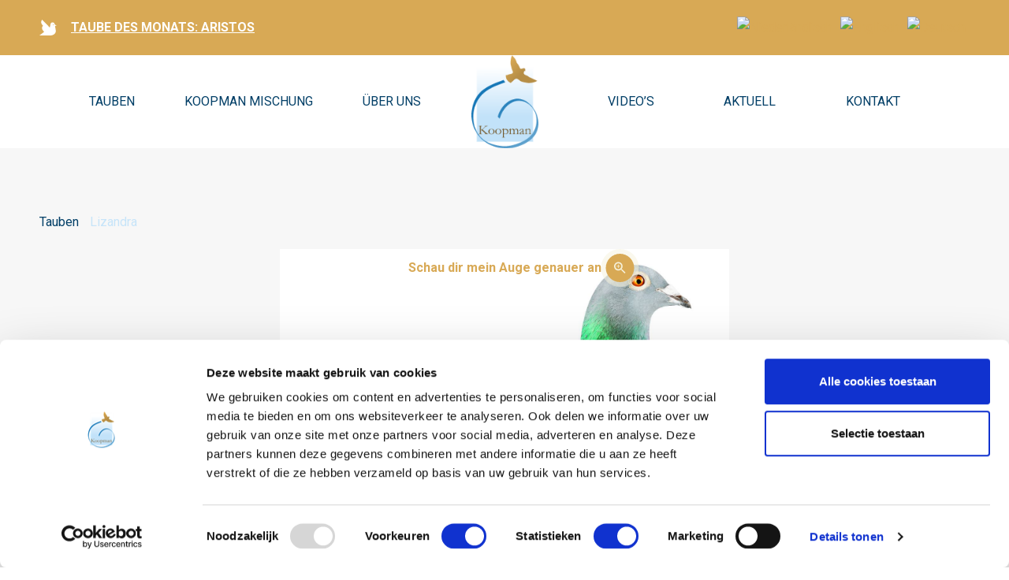

--- FILE ---
content_type: text/html; charset=UTF-8
request_url: https://gerardkoopman.com/de/tauben/lizandra/
body_size: 7754
content:
<!DOCTYPE html>
<html class="no-js" lang="de-DE">
<head>
<meta charset="UTF-8">
<meta name="viewport" content="width=device-width, initial-scale=1.0">
<!-- <link rel="stylesheet" type="text/css" href="https://gerardkoopman.com/wp-content/themes/gerardkoopman/library/build/stylesheet.css"> -->
<!-- <link href="https://gerardkoopman.com/wp-content/themes/gerardkoopman/library/lightbox2/dist/css/lightbox.css" rel="stylesheet" /> -->
<link rel="stylesheet" type="text/css" href="//gerardkoopman.com/wp-content/cache/wpfc-minified/1fd9qkmt/c0v3x.css" media="all"/>
<link href="https://fonts.googleapis.com/css2?family=Roboto+Slab:wght@700&family=Roboto:wght@400;700;900&display=swap" rel="stylesheet">
<!-- Google Tag Manager -->
<script>(function(w,d,s,l,i){w[l]=w[l]||[];w[l].push({'gtm.start':
new Date().getTime(),event:'gtm.js'});var f=d.getElementsByTagName(s)[0],
j=d.createElement(s),dl=l!='dataLayer'?'&l='+l:'';j.async=true;j.src=
'https://www.googletagmanager.com/gtm.js?id='+i+dl;f.parentNode.insertBefore(j,f);
})(window,document,'script','dataLayer','GTM-PKRVL9H');</script>
<!-- End Google Tag Manager -->
<meta name='robots' content='index, follow, max-image-preview:large, max-snippet:-1, max-video-preview:-1' />
<link rel="alternate" hreflang="nl" href="https://gerardkoopman.com/duiven/lizandra/" />
<link rel="alternate" hreflang="en" href="https://gerardkoopman.com/en/pigeons/lizandra/" />
<link rel="alternate" hreflang="de" href="https://gerardkoopman.com/de/tauben/lizandra/" />
<link rel="alternate" hreflang="x-default" href="https://gerardkoopman.com/duiven/lizandra/" />
<!-- This site is optimized with the Yoast SEO plugin v20.4 - https://yoast.com/wordpress/plugins/seo/ -->
<title>Lizandra</title>
<link rel="canonical" href="https://gerardkoopman.com/duiven/lizandra/" />
<meta property="og:locale" content="de_DE" />
<meta property="og:type" content="article" />
<meta property="og:title" content="Lizandra" />
<meta property="og:url" content="https://gerardkoopman.com/de/tauben/lizandra/" />
<meta property="og:site_name" content="Gerard Koopman" />
<meta property="article:modified_time" content="2020-10-08T14:31:38+00:00" />
<meta name="twitter:card" content="summary_large_image" />
<script type="application/ld+json" class="yoast-schema-graph">{"@context":"https://schema.org","@graph":[{"@type":"WebPage","@id":"https://gerardkoopman.com/de/tauben/lizandra/","url":"https://gerardkoopman.com/de/tauben/lizandra/","name":"Lizandra","isPartOf":{"@id":"https://gerardkoopman.com/de/#website"},"datePublished":"2020-09-24T13:09:31+00:00","dateModified":"2020-10-08T14:31:38+00:00","breadcrumb":{"@id":"https://gerardkoopman.com/de/tauben/lizandra/#breadcrumb"},"inLanguage":"de-DE","potentialAction":[{"@type":"ReadAction","target":["https://gerardkoopman.com/de/tauben/lizandra/"]}]},{"@type":"BreadcrumbList","@id":"https://gerardkoopman.com/de/tauben/lizandra/#breadcrumb","itemListElement":[{"@type":"ListItem","position":1,"name":"Tauben","item":"https://gerardkoopman.com/de/tauben/"},{"@type":"ListItem","position":2,"name":"Lizandra"}]},{"@type":"WebSite","@id":"https://gerardkoopman.com/de/#website","url":"https://gerardkoopman.com/de/","name":"Gerard Koopman","description":"Al meer dan 80 jaar succesvol in de duivensport!","potentialAction":[{"@type":"SearchAction","target":{"@type":"EntryPoint","urlTemplate":"https://gerardkoopman.com/de/?s={search_term_string}"},"query-input":"required name=search_term_string"}],"inLanguage":"de-DE"}]}</script>
<!-- / Yoast SEO plugin. -->
<!-- <link rel='stylesheet' id='wp-block-library-css' href='https://gerardkoopman.com/wp-includes/css/dist/block-library/style.min.css?ver=6.2' type='text/css' media='all' /> -->
<!-- <link rel='stylesheet' id='classic-theme-styles-css' href='https://gerardkoopman.com/wp-includes/css/classic-themes.min.css?ver=6.2' type='text/css' media='all' /> -->
<link rel="stylesheet" type="text/css" href="//gerardkoopman.com/wp-content/cache/wpfc-minified/797pb3zt/c0v3x.css" media="all"/>
<style id='global-styles-inline-css' type='text/css'>
body{--wp--preset--color--black: #000000;--wp--preset--color--cyan-bluish-gray: #abb8c3;--wp--preset--color--white: #ffffff;--wp--preset--color--pale-pink: #f78da7;--wp--preset--color--vivid-red: #cf2e2e;--wp--preset--color--luminous-vivid-orange: #ff6900;--wp--preset--color--luminous-vivid-amber: #fcb900;--wp--preset--color--light-green-cyan: #7bdcb5;--wp--preset--color--vivid-green-cyan: #00d084;--wp--preset--color--pale-cyan-blue: #8ed1fc;--wp--preset--color--vivid-cyan-blue: #0693e3;--wp--preset--color--vivid-purple: #9b51e0;--wp--preset--gradient--vivid-cyan-blue-to-vivid-purple: linear-gradient(135deg,rgba(6,147,227,1) 0%,rgb(155,81,224) 100%);--wp--preset--gradient--light-green-cyan-to-vivid-green-cyan: linear-gradient(135deg,rgb(122,220,180) 0%,rgb(0,208,130) 100%);--wp--preset--gradient--luminous-vivid-amber-to-luminous-vivid-orange: linear-gradient(135deg,rgba(252,185,0,1) 0%,rgba(255,105,0,1) 100%);--wp--preset--gradient--luminous-vivid-orange-to-vivid-red: linear-gradient(135deg,rgba(255,105,0,1) 0%,rgb(207,46,46) 100%);--wp--preset--gradient--very-light-gray-to-cyan-bluish-gray: linear-gradient(135deg,rgb(238,238,238) 0%,rgb(169,184,195) 100%);--wp--preset--gradient--cool-to-warm-spectrum: linear-gradient(135deg,rgb(74,234,220) 0%,rgb(151,120,209) 20%,rgb(207,42,186) 40%,rgb(238,44,130) 60%,rgb(251,105,98) 80%,rgb(254,248,76) 100%);--wp--preset--gradient--blush-light-purple: linear-gradient(135deg,rgb(255,206,236) 0%,rgb(152,150,240) 100%);--wp--preset--gradient--blush-bordeaux: linear-gradient(135deg,rgb(254,205,165) 0%,rgb(254,45,45) 50%,rgb(107,0,62) 100%);--wp--preset--gradient--luminous-dusk: linear-gradient(135deg,rgb(255,203,112) 0%,rgb(199,81,192) 50%,rgb(65,88,208) 100%);--wp--preset--gradient--pale-ocean: linear-gradient(135deg,rgb(255,245,203) 0%,rgb(182,227,212) 50%,rgb(51,167,181) 100%);--wp--preset--gradient--electric-grass: linear-gradient(135deg,rgb(202,248,128) 0%,rgb(113,206,126) 100%);--wp--preset--gradient--midnight: linear-gradient(135deg,rgb(2,3,129) 0%,rgb(40,116,252) 100%);--wp--preset--duotone--dark-grayscale: url('#wp-duotone-dark-grayscale');--wp--preset--duotone--grayscale: url('#wp-duotone-grayscale');--wp--preset--duotone--purple-yellow: url('#wp-duotone-purple-yellow');--wp--preset--duotone--blue-red: url('#wp-duotone-blue-red');--wp--preset--duotone--midnight: url('#wp-duotone-midnight');--wp--preset--duotone--magenta-yellow: url('#wp-duotone-magenta-yellow');--wp--preset--duotone--purple-green: url('#wp-duotone-purple-green');--wp--preset--duotone--blue-orange: url('#wp-duotone-blue-orange');--wp--preset--font-size--small: 13px;--wp--preset--font-size--medium: 20px;--wp--preset--font-size--large: 36px;--wp--preset--font-size--x-large: 42px;--wp--preset--spacing--20: 0.44rem;--wp--preset--spacing--30: 0.67rem;--wp--preset--spacing--40: 1rem;--wp--preset--spacing--50: 1.5rem;--wp--preset--spacing--60: 2.25rem;--wp--preset--spacing--70: 3.38rem;--wp--preset--spacing--80: 5.06rem;--wp--preset--shadow--natural: 6px 6px 9px rgba(0, 0, 0, 0.2);--wp--preset--shadow--deep: 12px 12px 50px rgba(0, 0, 0, 0.4);--wp--preset--shadow--sharp: 6px 6px 0px rgba(0, 0, 0, 0.2);--wp--preset--shadow--outlined: 6px 6px 0px -3px rgba(255, 255, 255, 1), 6px 6px rgba(0, 0, 0, 1);--wp--preset--shadow--crisp: 6px 6px 0px rgba(0, 0, 0, 1);}:where(.is-layout-flex){gap: 0.5em;}body .is-layout-flow > .alignleft{float: left;margin-inline-start: 0;margin-inline-end: 2em;}body .is-layout-flow > .alignright{float: right;margin-inline-start: 2em;margin-inline-end: 0;}body .is-layout-flow > .aligncenter{margin-left: auto !important;margin-right: auto !important;}body .is-layout-constrained > .alignleft{float: left;margin-inline-start: 0;margin-inline-end: 2em;}body .is-layout-constrained > .alignright{float: right;margin-inline-start: 2em;margin-inline-end: 0;}body .is-layout-constrained > .aligncenter{margin-left: auto !important;margin-right: auto !important;}body .is-layout-constrained > :where(:not(.alignleft):not(.alignright):not(.alignfull)){max-width: var(--wp--style--global--content-size);margin-left: auto !important;margin-right: auto !important;}body .is-layout-constrained > .alignwide{max-width: var(--wp--style--global--wide-size);}body .is-layout-flex{display: flex;}body .is-layout-flex{flex-wrap: wrap;align-items: center;}body .is-layout-flex > *{margin: 0;}:where(.wp-block-columns.is-layout-flex){gap: 2em;}.has-black-color{color: var(--wp--preset--color--black) !important;}.has-cyan-bluish-gray-color{color: var(--wp--preset--color--cyan-bluish-gray) !important;}.has-white-color{color: var(--wp--preset--color--white) !important;}.has-pale-pink-color{color: var(--wp--preset--color--pale-pink) !important;}.has-vivid-red-color{color: var(--wp--preset--color--vivid-red) !important;}.has-luminous-vivid-orange-color{color: var(--wp--preset--color--luminous-vivid-orange) !important;}.has-luminous-vivid-amber-color{color: var(--wp--preset--color--luminous-vivid-amber) !important;}.has-light-green-cyan-color{color: var(--wp--preset--color--light-green-cyan) !important;}.has-vivid-green-cyan-color{color: var(--wp--preset--color--vivid-green-cyan) !important;}.has-pale-cyan-blue-color{color: var(--wp--preset--color--pale-cyan-blue) !important;}.has-vivid-cyan-blue-color{color: var(--wp--preset--color--vivid-cyan-blue) !important;}.has-vivid-purple-color{color: var(--wp--preset--color--vivid-purple) !important;}.has-black-background-color{background-color: var(--wp--preset--color--black) !important;}.has-cyan-bluish-gray-background-color{background-color: var(--wp--preset--color--cyan-bluish-gray) !important;}.has-white-background-color{background-color: var(--wp--preset--color--white) !important;}.has-pale-pink-background-color{background-color: var(--wp--preset--color--pale-pink) !important;}.has-vivid-red-background-color{background-color: var(--wp--preset--color--vivid-red) !important;}.has-luminous-vivid-orange-background-color{background-color: var(--wp--preset--color--luminous-vivid-orange) !important;}.has-luminous-vivid-amber-background-color{background-color: var(--wp--preset--color--luminous-vivid-amber) !important;}.has-light-green-cyan-background-color{background-color: var(--wp--preset--color--light-green-cyan) !important;}.has-vivid-green-cyan-background-color{background-color: var(--wp--preset--color--vivid-green-cyan) !important;}.has-pale-cyan-blue-background-color{background-color: var(--wp--preset--color--pale-cyan-blue) !important;}.has-vivid-cyan-blue-background-color{background-color: var(--wp--preset--color--vivid-cyan-blue) !important;}.has-vivid-purple-background-color{background-color: var(--wp--preset--color--vivid-purple) !important;}.has-black-border-color{border-color: var(--wp--preset--color--black) !important;}.has-cyan-bluish-gray-border-color{border-color: var(--wp--preset--color--cyan-bluish-gray) !important;}.has-white-border-color{border-color: var(--wp--preset--color--white) !important;}.has-pale-pink-border-color{border-color: var(--wp--preset--color--pale-pink) !important;}.has-vivid-red-border-color{border-color: var(--wp--preset--color--vivid-red) !important;}.has-luminous-vivid-orange-border-color{border-color: var(--wp--preset--color--luminous-vivid-orange) !important;}.has-luminous-vivid-amber-border-color{border-color: var(--wp--preset--color--luminous-vivid-amber) !important;}.has-light-green-cyan-border-color{border-color: var(--wp--preset--color--light-green-cyan) !important;}.has-vivid-green-cyan-border-color{border-color: var(--wp--preset--color--vivid-green-cyan) !important;}.has-pale-cyan-blue-border-color{border-color: var(--wp--preset--color--pale-cyan-blue) !important;}.has-vivid-cyan-blue-border-color{border-color: var(--wp--preset--color--vivid-cyan-blue) !important;}.has-vivid-purple-border-color{border-color: var(--wp--preset--color--vivid-purple) !important;}.has-vivid-cyan-blue-to-vivid-purple-gradient-background{background: var(--wp--preset--gradient--vivid-cyan-blue-to-vivid-purple) !important;}.has-light-green-cyan-to-vivid-green-cyan-gradient-background{background: var(--wp--preset--gradient--light-green-cyan-to-vivid-green-cyan) !important;}.has-luminous-vivid-amber-to-luminous-vivid-orange-gradient-background{background: var(--wp--preset--gradient--luminous-vivid-amber-to-luminous-vivid-orange) !important;}.has-luminous-vivid-orange-to-vivid-red-gradient-background{background: var(--wp--preset--gradient--luminous-vivid-orange-to-vivid-red) !important;}.has-very-light-gray-to-cyan-bluish-gray-gradient-background{background: var(--wp--preset--gradient--very-light-gray-to-cyan-bluish-gray) !important;}.has-cool-to-warm-spectrum-gradient-background{background: var(--wp--preset--gradient--cool-to-warm-spectrum) !important;}.has-blush-light-purple-gradient-background{background: var(--wp--preset--gradient--blush-light-purple) !important;}.has-blush-bordeaux-gradient-background{background: var(--wp--preset--gradient--blush-bordeaux) !important;}.has-luminous-dusk-gradient-background{background: var(--wp--preset--gradient--luminous-dusk) !important;}.has-pale-ocean-gradient-background{background: var(--wp--preset--gradient--pale-ocean) !important;}.has-electric-grass-gradient-background{background: var(--wp--preset--gradient--electric-grass) !important;}.has-midnight-gradient-background{background: var(--wp--preset--gradient--midnight) !important;}.has-small-font-size{font-size: var(--wp--preset--font-size--small) !important;}.has-medium-font-size{font-size: var(--wp--preset--font-size--medium) !important;}.has-large-font-size{font-size: var(--wp--preset--font-size--large) !important;}.has-x-large-font-size{font-size: var(--wp--preset--font-size--x-large) !important;}
.wp-block-navigation a:where(:not(.wp-element-button)){color: inherit;}
:where(.wp-block-columns.is-layout-flex){gap: 2em;}
.wp-block-pullquote{font-size: 1.5em;line-height: 1.6;}
</style>
<!-- <link rel='stylesheet' id='wpml-blocks-css' href='https://gerardkoopman.com/wp-content/plugins/sitepress-multilingual-cms/dist/css/blocks/styles.css?ver=4.6.3' type='text/css' media='all' /> -->
<!-- <link rel='stylesheet' id='contact-form-7-css' href='https://gerardkoopman.com/wp-content/plugins/contact-form-7/includes/css/styles.css?ver=5.7.5.1' type='text/css' media='all' /> -->
<!-- <link rel='stylesheet' id='wpcf7-redirect-script-frontend-css' href='https://gerardkoopman.com/wp-content/plugins/wpcf7-redirect/build/css/wpcf7-redirect-frontend.min.css?ver=6.2' type='text/css' media='all' /> -->
<!-- <link rel='stylesheet' id='wpml-menu-item-0-css' href='//gerardkoopman.com/wp-content/plugins/sitepress-multilingual-cms/templates/language-switchers/menu-item/style.min.css?ver=1' type='text/css' media='all' /> -->
<!-- <link rel='stylesheet' id='yith-infs-style-css' href='https://gerardkoopman.com/wp-content/plugins/yith-infinite-scrolling/assets/css/frontend.css?ver=1.9.0' type='text/css' media='all' /> -->
<link rel="stylesheet" type="text/css" href="//gerardkoopman.com/wp-content/cache/wpfc-minified/1r6z4d69/c0v3x.css" media="all"/>
<script type='text/javascript' src='https://gerardkoopman.com/wp-includes/js/jquery/jquery.min.js?ver=3.6.3' id='jquery-core-js'></script>
<script type='text/javascript' src='https://gerardkoopman.com/wp-includes/js/jquery/jquery-migrate.min.js?ver=3.4.0' id='jquery-migrate-js'></script>
<link rel="https://api.w.org/" href="https://gerardkoopman.com/de/wp-json/" /><link rel="EditURI" type="application/rsd+xml" title="RSD" href="https://gerardkoopman.com/xmlrpc.php?rsd" />
<link rel="wlwmanifest" type="application/wlwmanifest+xml" href="https://gerardkoopman.com/wp-includes/wlwmanifest.xml" />
<meta name="generator" content="WordPress 6.2" />
<link rel='shortlink' href='https://gerardkoopman.com/de/?p=12683' />
<link rel="alternate" type="application/json+oembed" href="https://gerardkoopman.com/de/wp-json/oembed/1.0/embed?url=https%3A%2F%2Fgerardkoopman.com%2Fde%2Ftauben%2Flizandra%2F" />
<link rel="alternate" type="text/xml+oembed" href="https://gerardkoopman.com/de/wp-json/oembed/1.0/embed?url=https%3A%2F%2Fgerardkoopman.com%2Fde%2Ftauben%2Flizandra%2F&#038;format=xml" />
<meta name="generator" content="WPML ver:4.6.3 stt:37,1,3;" />
<script type="text/javascript">
var ajaxurl = "https://gerardkoopman.com/wp-admin/admin-ajax.php";
</script><link rel="icon" href="https://gerardkoopman.com/wp-content/uploads/2020/10/cropped-favicon_gk-32x32.png" sizes="32x32" />
<link rel="icon" href="https://gerardkoopman.com/wp-content/uploads/2020/10/cropped-favicon_gk-192x192.png" sizes="192x192" />
<link rel="apple-touch-icon" href="https://gerardkoopman.com/wp-content/uploads/2020/10/cropped-favicon_gk-180x180.png" />
<meta name="msapplication-TileImage" content="https://gerardkoopman.com/wp-content/uploads/2020/10/cropped-favicon_gk-270x270.png" />
</head>
<body class="duiven-template-default single single-duiven postid-12683">
<!-- Google Tag Manager (noscript) -->
<noscript><iframe src="https://www.googletagmanager.com/ns.html?id=GTM-PKRVL9H"
height="0" width="0" style="display:none;visibility:hidden"></iframe></noscript>
<!-- End Google Tag Manager (noscript) -->
<header class="main-header">
<div class="main-header__top-menu">    
<div class="container">
<div class="textwidget"><p><a href="https://gerardkoopman.com/de/tauben/aristos/">Taube des Monats: Aristos</a></p>
</div>
<div class="menu-talen-duits-container"><ul id="menu-talen-duits" class="menu"><li id="menu-item-wpml-ls-508-nl" class="menu-item wpml-ls-slot-508 wpml-ls-item wpml-ls-item-nl wpml-ls-menu-item wpml-ls-first-item menu-item-type-wpml_ls_menu_item menu-item-object-wpml_ls_menu_item menu-item-wpml-ls-508-nl"><a href="https://gerardkoopman.com/duiven/lizandra/"><img
class="wpml-ls-flag"
src="https://gerardkoopman.com/wp-content/plugins/sitepress-multilingual-cms/res/flags/nl.png"
alt="Niederländisch"
/></a></li>
<li id="menu-item-wpml-ls-508-en" class="menu-item wpml-ls-slot-508 wpml-ls-item wpml-ls-item-en wpml-ls-menu-item menu-item-type-wpml_ls_menu_item menu-item-object-wpml_ls_menu_item menu-item-wpml-ls-508-en"><a href="https://gerardkoopman.com/en/pigeons/lizandra/"><img
class="wpml-ls-flag"
src="https://gerardkoopman.com/wp-content/plugins/sitepress-multilingual-cms/res/flags/en.png"
alt="Englisch"
/></a></li>
<li id="menu-item-wpml-ls-508-de" class="menu-item wpml-ls-slot-508 wpml-ls-item wpml-ls-item-de wpml-ls-current-language wpml-ls-menu-item wpml-ls-last-item menu-item-type-wpml_ls_menu_item menu-item-object-wpml_ls_menu_item menu-item-wpml-ls-508-de"><a href="https://gerardkoopman.com/de/tauben/lizandra/"><img
class="wpml-ls-flag"
src="https://gerardkoopman.com/wp-content/plugins/sitepress-multilingual-cms/res/flags/de.png"
alt="Deutsch"
/></a></li>
</ul></div>                </div>  
</div>
<div class="container">
<div class="main-header__nav">
<nav class="main-header__nav main-header__nav--left d-none d-lg-flex">
<div class="menu-primair-nl-duits-container"><ul id="menu-primair-nl-duits" class="menu"><li id="menu-item-13085" class="menu-item menu-item-type-post_type_archive menu-item-object-duiven menu-item-has-children menu-item-13085"><a href="https://gerardkoopman.com/de/tauben/">Tauben</a>
<ul class="sub-menu">
<li id="menu-item-13057" class="menu-item menu-item-type-taxonomy menu-item-object-duiven_categories menu-item-13057"><a href="https://gerardkoopman.com/de/hall-of-fame-de/">Hall of Fame</a></li>
<li id="menu-item-13058" class="menu-item menu-item-type-taxonomy menu-item-object-duiven_categories current-duiven-ancestor current-menu-parent current-duiven-parent menu-item-13058"><a href="https://gerardkoopman.com/de/zuchttiere/">Zuchttiere</a></li>
<li id="menu-item-13059" class="menu-item menu-item-type-taxonomy menu-item-object-duiven_categories menu-item-13059"><a href="https://gerardkoopman.com/de/neue-generation/">Neue Generation</a></li>
<li id="menu-item-13060" class="menu-item menu-item-type-taxonomy menu-item-object-duiven_categories menu-item-13060"><a href="https://gerardkoopman.com/de/nationale-sieger/">Nationale Sieger</a></li>
<li id="menu-item-13061" class="menu-item menu-item-type-taxonomy menu-item-object-duiven_categories menu-item-13061"><a href="https://gerardkoopman.com/de/olympia-tauben-und-nat-astauben/">Olympia Tauben und nat. Astauben</a></li>
<li id="menu-item-13062" class="menu-item menu-item-type-taxonomy menu-item-object-duiven_categories menu-item-13062"><a href="https://gerardkoopman.com/de/nachtfluge/">Nachtfluge</a></li>
<li id="menu-item-13063" class="menu-item menu-item-type-taxonomy menu-item-object-duiven_categories menu-item-13063"><a href="https://gerardkoopman.com/de/keine-zeit-mehr-aber-nicht-vergessen/">Keine Zeit mehr, aber nicht vergessen</a></li>
</ul>
</li>
<li id="menu-item-13064" class="menu-item menu-item-type-post_type menu-item-object-page menu-item-has-children menu-item-13064"><a href="https://gerardkoopman.com/de/koopman-mischung/">Koopman Mischung</a>
<ul class="sub-menu">
<li id="menu-item-13065" class="menu-item menu-item-type-post_type menu-item-object-page menu-item-13065"><a href="https://gerardkoopman.com/de/koopman-mischung/futterplan-mit-der-all-in-one-mischung/">Futterplan mit der “all in one” Mischung</a></li>
<li id="menu-item-13066" class="menu-item menu-item-type-post_type menu-item-object-page menu-item-13066"><a href="https://gerardkoopman.com/de/koopman-mischung/goldcorn/">Goldcorn</a></li>
</ul>
</li>
<li id="menu-item-13068" class="menu-item menu-item-type-post_type menu-item-object-page menu-item-has-children menu-item-13068"><a href="https://gerardkoopman.com/de/uber-uns/">Über uns</a>
<ul class="sub-menu">
<li id="menu-item-13069" class="menu-item menu-item-type-post_type menu-item-object-page menu-item-13069"><a href="https://gerardkoopman.com/de/uber-uns/ueber-80-jahre-erfolgreichter-brieftaubensport/">Über 80 Jahre erfolgreichter Brieftaubensport</a></li>
<li id="menu-item-13070" class="menu-item menu-item-type-post_type menu-item-object-page menu-item-13070"><a href="https://gerardkoopman.com/de/uber-uns/die-aera-cornelis-gerard/">Die Ära Cornelis/Gerard</a></li>
<li id="menu-item-13071" class="menu-item menu-item-type-post_type menu-item-object-page menu-item-13071"><a href="https://gerardkoopman.com/de/uber-uns/und-nun-nach-ermerveen/">Und nun nach Ermerveen</a></li>
<li id="menu-item-13072" class="menu-item menu-item-type-post_type menu-item-object-page menu-item-13072"><a href="https://gerardkoopman.com/de/uber-uns/referenzen/">Referenzen</a></li>
</ul>
</li>
</ul></div>                </nav>
<div class="main-header__logo logo">
<a class="logo__link" href="https://gerardkoopman.com/de/" title="Gerard Koopman">
<img class="logo__image" src="https://gerardkoopman.com/wp-content/themes/gerardkoopman/library/img/logo.svg"
alt="Gerard Koopman">
</a>
</div>
<nav class="main-header__nav main-header__nav--right d-none d-lg-flex">
<div class="menu-secundair-duits-container"><ul id="menu-secundair-duits" class="menu"><li id="menu-item-13039" class="menu-item menu-item-type-post_type menu-item-object-page menu-item-13039"><a href="https://gerardkoopman.com/de/videos/">Video’s</a></li>
<li id="menu-item-13911" class="menu-item menu-item-type-post_type menu-item-object-page menu-item-has-children menu-item-13911"><a href="https://gerardkoopman.com/de/aktuell/">Aktuell</a>
<ul class="sub-menu">
<li id="menu-item-13653" class="menu-item menu-item-type-post_type menu-item-object-page menu-item-13653"><a href="https://gerardkoopman.com/de/saeulen/junge-tauben/">Junge tauben</a></li>
<li id="menu-item-13654" class="menu-item menu-item-type-post_type menu-item-object-page menu-item-13654"><a href="https://gerardkoopman.com/de/saeulen/september-2008/">September 2008</a></li>
<li id="menu-item-13655" class="menu-item menu-item-type-post_type menu-item-object-page menu-item-13655"><a href="https://gerardkoopman.com/de/messen-ist-wissen/">Messen ist Wissen</a></li>
</ul>
</li>
<li id="menu-item-13041" class="menu-item menu-item-type-post_type menu-item-object-page menu-item-13041"><a href="https://gerardkoopman.com/de/kontakt/">Kontakt</a></li>
</ul></div>                </nav>
<nav class="mobile-menu d-flex d-lg-none">
<strong>Menu</strong>
<div class="icon">
<span></span>
<span></span>
<span></span>
</div>
</nav>
</div>
</div>
</header>
<div class="mobile-nav d-flex d-lg-none">
<div class="menu-primair-nl-duits-container"><ul id="menu-primair-nl-duits-1" class="menu"><li class="menu-item menu-item-type-post_type_archive menu-item-object-duiven menu-item-has-children menu-item-13085"><a href="https://gerardkoopman.com/de/tauben/">Tauben</a>
<ul class="sub-menu">
<li class="menu-item menu-item-type-taxonomy menu-item-object-duiven_categories menu-item-13057"><a href="https://gerardkoopman.com/de/hall-of-fame-de/">Hall of Fame</a></li>
<li class="menu-item menu-item-type-taxonomy menu-item-object-duiven_categories current-duiven-ancestor current-menu-parent current-duiven-parent menu-item-13058"><a href="https://gerardkoopman.com/de/zuchttiere/">Zuchttiere</a></li>
<li class="menu-item menu-item-type-taxonomy menu-item-object-duiven_categories menu-item-13059"><a href="https://gerardkoopman.com/de/neue-generation/">Neue Generation</a></li>
<li class="menu-item menu-item-type-taxonomy menu-item-object-duiven_categories menu-item-13060"><a href="https://gerardkoopman.com/de/nationale-sieger/">Nationale Sieger</a></li>
<li class="menu-item menu-item-type-taxonomy menu-item-object-duiven_categories menu-item-13061"><a href="https://gerardkoopman.com/de/olympia-tauben-und-nat-astauben/">Olympia Tauben und nat. Astauben</a></li>
<li class="menu-item menu-item-type-taxonomy menu-item-object-duiven_categories menu-item-13062"><a href="https://gerardkoopman.com/de/nachtfluge/">Nachtfluge</a></li>
<li class="menu-item menu-item-type-taxonomy menu-item-object-duiven_categories menu-item-13063"><a href="https://gerardkoopman.com/de/keine-zeit-mehr-aber-nicht-vergessen/">Keine Zeit mehr, aber nicht vergessen</a></li>
</ul>
</li>
<li class="menu-item menu-item-type-post_type menu-item-object-page menu-item-has-children menu-item-13064"><a href="https://gerardkoopman.com/de/koopman-mischung/">Koopman Mischung</a>
<ul class="sub-menu">
<li class="menu-item menu-item-type-post_type menu-item-object-page menu-item-13065"><a href="https://gerardkoopman.com/de/koopman-mischung/futterplan-mit-der-all-in-one-mischung/">Futterplan mit der “all in one” Mischung</a></li>
<li class="menu-item menu-item-type-post_type menu-item-object-page menu-item-13066"><a href="https://gerardkoopman.com/de/koopman-mischung/goldcorn/">Goldcorn</a></li>
</ul>
</li>
<li class="menu-item menu-item-type-post_type menu-item-object-page menu-item-has-children menu-item-13068"><a href="https://gerardkoopman.com/de/uber-uns/">Über uns</a>
<ul class="sub-menu">
<li class="menu-item menu-item-type-post_type menu-item-object-page menu-item-13069"><a href="https://gerardkoopman.com/de/uber-uns/ueber-80-jahre-erfolgreichter-brieftaubensport/">Über 80 Jahre erfolgreichter Brieftaubensport</a></li>
<li class="menu-item menu-item-type-post_type menu-item-object-page menu-item-13070"><a href="https://gerardkoopman.com/de/uber-uns/die-aera-cornelis-gerard/">Die Ära Cornelis/Gerard</a></li>
<li class="menu-item menu-item-type-post_type menu-item-object-page menu-item-13071"><a href="https://gerardkoopman.com/de/uber-uns/und-nun-nach-ermerveen/">Und nun nach Ermerveen</a></li>
<li class="menu-item menu-item-type-post_type menu-item-object-page menu-item-13072"><a href="https://gerardkoopman.com/de/uber-uns/referenzen/">Referenzen</a></li>
</ul>
</li>
</ul></div>        <div class="menu-secundair-duits-container"><ul id="menu-secundair-duits-1" class="menu"><li class="menu-item menu-item-type-post_type menu-item-object-page menu-item-13039"><a href="https://gerardkoopman.com/de/videos/">Video’s</a></li>
<li class="menu-item menu-item-type-post_type menu-item-object-page menu-item-has-children menu-item-13911"><a href="https://gerardkoopman.com/de/aktuell/">Aktuell</a>
<ul class="sub-menu">
<li class="menu-item menu-item-type-post_type menu-item-object-page menu-item-13653"><a href="https://gerardkoopman.com/de/saeulen/junge-tauben/">Junge tauben</a></li>
<li class="menu-item menu-item-type-post_type menu-item-object-page menu-item-13654"><a href="https://gerardkoopman.com/de/saeulen/september-2008/">September 2008</a></li>
<li class="menu-item menu-item-type-post_type menu-item-object-page menu-item-13655"><a href="https://gerardkoopman.com/de/messen-ist-wissen/">Messen ist Wissen</a></li>
</ul>
</li>
<li class="menu-item menu-item-type-post_type menu-item-object-page menu-item-13041"><a href="https://gerardkoopman.com/de/kontakt/">Kontakt</a></li>
</ul></div>    </div>
<main id="site-content" role="main" class="flexible">
<div class="pane pane--parents">
<div class="container">
<p id="breadcrumbs"><span><span><a href="https://gerardkoopman.com/de/tauben/">Tauben</a></span> <i class="fa fas fa-chevron-right"></i> <span class="breadcrumb_last" aria-current="page">Lizandra</span></span></p>    
<div class="carousel carousel--parents">
<div class="row">
<div class="col-lg-6 order-lg-2">
<div class="single--dove">
<a class="show-eye" data-lightbox="oog" href="https://gerardkoopman.com/wp-content/uploads/2020/09/NL-2016-1072883__eye.jpg ">Schau dir mein Auge genauer an</a>
<img class="img-fluid dove" src="https://gerardkoopman.com/wp-content/uploads/2020/09/NL-2016-1072883__pigeon.jpg" alt="">
</div>
</div>
<div class="carousel__slide toggle d-block col-lg-3 order-lg-1" data-aos="fade-right">
<div class="card card--dove">
<a href="https://gerardkoopman.com/de/tauben/royal-dream/">
<img class="img-fluid" src="https://gerardkoopman.com/wp-content/uploads/2020/09/NL12-1076982_Royal_Dream_1.jpg" alt="">
<h3>Royal Dream</h3>
<div class="meta">
<span class="gender gender-m">Vogel</span>
<span class="link"></span>
</div>
</a>
</div>
</div>
<div class="carousel__slide toggle d-block col-lg-3 order-lg-3" data-aos="fade-left">
<div class="card card--dove">
<a href="https://gerardkoopman.com/de/tauben/new-hope/">
<img class="img-fluid" src="https://gerardkoopman.com/wp-content/uploads/2020/09/nl07-1207604.jpg" alt="">
<h3>New Hope</h3>
<div class="meta">
<span class="gender gender-f">Henne</span>
<span class="link"></span>
</div>
</a>
</div>
</div>
</div>
</div>
</div>
</div>
</div>
<div class="pane pane--data">
<div class="container">
<div class="row">
<div class="col-lg-4">
<h1>Ich heiße Lizandra.</h1>
<div class="stamboom">
<a class="btn btn--primary" data-lightbox="stamboom" href="
https://gerardkoopman.com/wp-content/uploads/2020/09/Pedigree_Lizandra_NL-2016-1072883.jpg" target="_blank">Mein Stammbaum</a>
</div>
</div>
<div class="col-lg-7 ml-auto">
<p class="intro">
<strong>Lizandra</strong> ist eine <strong>Henne</strong>, geboren im Jahr <strong>2016</strong>. <br />
Sie finden sie anhand der Ringnummer <br />
<strong>NL-2016-1072883.</strong> 
</p>
</div>
</div>
</div>
</div>
<div class="duiven-toggle">
<button class="btn btn--toggle active" data-class="parents">Eltern</button>
</div>
</main>
        <footer class="main-footer">
<div class="container">
<div class="row">
<div class="col-lg-4" data-aos="fade-up">
<h3>Bleib informiert</h3>			<div class="textwidget"><script>(function() {
window.mc4wp = window.mc4wp || {
listeners: [],
forms: {
on: function(evt, cb) {
window.mc4wp.listeners.push(
{
event   : evt,
callback: cb
}
);
}
}
}
})();
</script><!-- Mailchimp for WordPress v4.9.3 - https://wordpress.org/plugins/mailchimp-for-wp/ --><form id="mc4wp-form-1" class="mc4wp-form mc4wp-form-13218" method="post" data-id="13218" data-name="Mailchimp nieuwsbrief" ><div class="mc4wp-form-fields"><p>
<input type="email" name="EMAIL" placeholder="Je e-mailadres" required />
<span class="submit">
<input type="submit" value="" />
</span>
</p></div><label style="display: none !important;">Leave this field empty if you're human: <input type="text" name="_mc4wp_honeypot" value="" tabindex="-1" autocomplete="off" /></label><input type="hidden" name="_mc4wp_timestamp" value="1680524047" /><input type="hidden" name="_mc4wp_form_id" value="13218" /><input type="hidden" name="_mc4wp_form_element_id" value="mc4wp-form-1" /><div class="mc4wp-response"></div></form><!-- / Mailchimp for WordPress Plugin -->
</div>
</div>
<div class="col-12 col-lg" data-aos="fade-up">
<div class="textwidget"><p><a href="https://gerardkoopman.com/de/uber-uns">Über gerard koopman</a></p>
<p><a href="https://gerardkoopman.com/de/tauben/">Ünsere Tauben</a></p>
<p><a href="https://gerardkoopman.com/de/aktuell/">Aktuell</a></p>
</div>
</div>
<div class="col-12 col-lg" data-aos="fade-up">
<div class="textwidget"><p><a href="https://gerardkoopman.com/de/koopman-mischung/">Koopman Mischung</a></p>
<p><a href="https://gerardkoopman.com/de/koopman-mischung/futterplan-mit-der-all-in-one-mischung/">Futterplan</a></p>
<p><a href="https://gerardkoopman.com/de/videos/">Videos</a></p>
</div>
</div>
<div class="col-12 col-lg" data-aos="fade-up">
<div class="textwidget"><p><a href="/cdn-cgi/l/email-protection#f79e999198b79092859685939c9898879a9699d994989a"><span class="__cf_email__" data-cfemail="5c35323a331c3b392e3d2e383733332c313d32723f3331">[email&#160;protected]</span></a></p>
<p>Ermerveen 17<br />
7814 VB Ermerveen-Emmen (NL)<br />
Tel: <a href="tel:0031591552713">+31 – 591 – 552713</a></p>
<p>&nbsp;</p>
</div>
</div>
</div>
</div>
</footer>
<script data-cfasync="false" src="/cdn-cgi/scripts/5c5dd728/cloudflare-static/email-decode.min.js"></script><script src="https://gerardkoopman.com/wp-content/themes/gerardkoopman/library/node_modules/lozad/dist/lozad.min.js">
</script>
<script src="https://gerardkoopman.com/wp-content/themes/gerardkoopman/library/lightbox2/dist/js/lightbox.js"></script>
<script src="https://gerardkoopman.com/wp-content/themes/gerardkoopman/library/build/main.js"></script>
<link href="https://unpkg.com/aos@2.3.1/dist/aos.css" rel="stylesheet">
<script src="https://unpkg.com/aos@2.3.1/dist/aos.js"></script>
<script>
$(function() {
AOS.init({
duration: 1000,
anchorPlacement: 'center-bottom'
});
});
</script>
<script type='text/javascript' src='https://gerardkoopman.com/wp-content/plugins/contact-form-7/includes/swv/js/index.js?ver=5.7.5.1' id='swv-js'></script>
<script type='text/javascript' id='contact-form-7-js-extra'>
/* <![CDATA[ */
var wpcf7 = {"api":{"root":"https:\/\/gerardkoopman.com\/de\/wp-json\/","namespace":"contact-form-7\/v1"}};
/* ]]> */
</script>
<script type='text/javascript' src='https://gerardkoopman.com/wp-content/plugins/contact-form-7/includes/js/index.js?ver=5.7.5.1' id='contact-form-7-js'></script>
<script type='text/javascript' id='wpcf7-redirect-script-js-extra'>
/* <![CDATA[ */
var wpcf7r = {"ajax_url":"https:\/\/gerardkoopman.com\/wp-admin\/admin-ajax.php"};
/* ]]> */
</script>
<script type='text/javascript' src='https://gerardkoopman.com/wp-content/plugins/wpcf7-redirect/build/js/wpcf7r-fe.js?ver=1.1' id='wpcf7-redirect-script-js'></script>
<script type='text/javascript' src='https://gerardkoopman.com/wp-content/plugins/yith-infinite-scrolling/assets/js/yith.infinitescroll.min.js?ver=1.9.0' id='yith-infinitescroll-js'></script>
<script type='text/javascript' id='yith-infs-js-extra'>
/* <![CDATA[ */
var yith_infs = {"navSelector":"nav.navigation","nextSelector":"nav.navigation a.next","itemSelector":"article.post","contentSelector":"#main","loader":"https:\/\/gerardkoopman.com\/wp-content\/plugins\/yith-infinite-scrolling\/assets\/images\/loader.gif","shop":""};
/* ]]> */
</script>
<script type='text/javascript' src='https://gerardkoopman.com/wp-content/plugins/yith-infinite-scrolling/assets/js/yith-infs.min.js?ver=1.9.0' id='yith-infs-js'></script>
<script type='text/javascript' src='https://www.google.com/recaptcha/api.js?render=6Lcocj4aAAAAAAvG9iHfWNwEywiTgE6sHTvBmDs5&#038;ver=3.0' id='google-recaptcha-js'></script>
<script type='text/javascript' src='https://gerardkoopman.com/wp-includes/js/dist/vendor/wp-polyfill-inert.min.js?ver=3.1.2' id='wp-polyfill-inert-js'></script>
<script type='text/javascript' src='https://gerardkoopman.com/wp-includes/js/dist/vendor/regenerator-runtime.min.js?ver=0.13.11' id='regenerator-runtime-js'></script>
<script type='text/javascript' src='https://gerardkoopman.com/wp-includes/js/dist/vendor/wp-polyfill.min.js?ver=3.15.0' id='wp-polyfill-js'></script>
<script type='text/javascript' id='wpcf7-recaptcha-js-extra'>
/* <![CDATA[ */
var wpcf7_recaptcha = {"sitekey":"6Lcocj4aAAAAAAvG9iHfWNwEywiTgE6sHTvBmDs5","actions":{"homepage":"homepage","contactform":"contactform"}};
/* ]]> */
</script>
<script type='text/javascript' src='https://gerardkoopman.com/wp-content/plugins/contact-form-7/modules/recaptcha/index.js?ver=5.7.5.1' id='wpcf7-recaptcha-js'></script>
<script>var FWP_HTTP = FWP_HTTP || {}; FWP_HTTP.lang = 'de';</script>
<script defer src="https://static.cloudflareinsights.com/beacon.min.js/vcd15cbe7772f49c399c6a5babf22c1241717689176015" integrity="sha512-ZpsOmlRQV6y907TI0dKBHq9Md29nnaEIPlkf84rnaERnq6zvWvPUqr2ft8M1aS28oN72PdrCzSjY4U6VaAw1EQ==" data-cf-beacon='{"version":"2024.11.0","token":"b27b52f06e2549ae8290d2ff7d4cc85f","r":1,"server_timing":{"name":{"cfCacheStatus":true,"cfEdge":true,"cfExtPri":true,"cfL4":true,"cfOrigin":true,"cfSpeedBrain":true},"location_startswith":null}}' crossorigin="anonymous"></script>
</body>
</html><!-- WP Fastest Cache file was created in 0.34814691543579 seconds, on 06-04-23 18:50:33 --><!-- via php -->

--- FILE ---
content_type: text/html; charset=utf-8
request_url: https://www.google.com/recaptcha/api2/anchor?ar=1&k=6Lcocj4aAAAAAAvG9iHfWNwEywiTgE6sHTvBmDs5&co=aHR0cHM6Ly9nZXJhcmRrb29wbWFuLmNvbTo0NDM.&hl=en&v=PoyoqOPhxBO7pBk68S4YbpHZ&size=invisible&anchor-ms=20000&execute-ms=30000&cb=l62p2211zi24
body_size: 48629
content:
<!DOCTYPE HTML><html dir="ltr" lang="en"><head><meta http-equiv="Content-Type" content="text/html; charset=UTF-8">
<meta http-equiv="X-UA-Compatible" content="IE=edge">
<title>reCAPTCHA</title>
<style type="text/css">
/* cyrillic-ext */
@font-face {
  font-family: 'Roboto';
  font-style: normal;
  font-weight: 400;
  font-stretch: 100%;
  src: url(//fonts.gstatic.com/s/roboto/v48/KFO7CnqEu92Fr1ME7kSn66aGLdTylUAMa3GUBHMdazTgWw.woff2) format('woff2');
  unicode-range: U+0460-052F, U+1C80-1C8A, U+20B4, U+2DE0-2DFF, U+A640-A69F, U+FE2E-FE2F;
}
/* cyrillic */
@font-face {
  font-family: 'Roboto';
  font-style: normal;
  font-weight: 400;
  font-stretch: 100%;
  src: url(//fonts.gstatic.com/s/roboto/v48/KFO7CnqEu92Fr1ME7kSn66aGLdTylUAMa3iUBHMdazTgWw.woff2) format('woff2');
  unicode-range: U+0301, U+0400-045F, U+0490-0491, U+04B0-04B1, U+2116;
}
/* greek-ext */
@font-face {
  font-family: 'Roboto';
  font-style: normal;
  font-weight: 400;
  font-stretch: 100%;
  src: url(//fonts.gstatic.com/s/roboto/v48/KFO7CnqEu92Fr1ME7kSn66aGLdTylUAMa3CUBHMdazTgWw.woff2) format('woff2');
  unicode-range: U+1F00-1FFF;
}
/* greek */
@font-face {
  font-family: 'Roboto';
  font-style: normal;
  font-weight: 400;
  font-stretch: 100%;
  src: url(//fonts.gstatic.com/s/roboto/v48/KFO7CnqEu92Fr1ME7kSn66aGLdTylUAMa3-UBHMdazTgWw.woff2) format('woff2');
  unicode-range: U+0370-0377, U+037A-037F, U+0384-038A, U+038C, U+038E-03A1, U+03A3-03FF;
}
/* math */
@font-face {
  font-family: 'Roboto';
  font-style: normal;
  font-weight: 400;
  font-stretch: 100%;
  src: url(//fonts.gstatic.com/s/roboto/v48/KFO7CnqEu92Fr1ME7kSn66aGLdTylUAMawCUBHMdazTgWw.woff2) format('woff2');
  unicode-range: U+0302-0303, U+0305, U+0307-0308, U+0310, U+0312, U+0315, U+031A, U+0326-0327, U+032C, U+032F-0330, U+0332-0333, U+0338, U+033A, U+0346, U+034D, U+0391-03A1, U+03A3-03A9, U+03B1-03C9, U+03D1, U+03D5-03D6, U+03F0-03F1, U+03F4-03F5, U+2016-2017, U+2034-2038, U+203C, U+2040, U+2043, U+2047, U+2050, U+2057, U+205F, U+2070-2071, U+2074-208E, U+2090-209C, U+20D0-20DC, U+20E1, U+20E5-20EF, U+2100-2112, U+2114-2115, U+2117-2121, U+2123-214F, U+2190, U+2192, U+2194-21AE, U+21B0-21E5, U+21F1-21F2, U+21F4-2211, U+2213-2214, U+2216-22FF, U+2308-230B, U+2310, U+2319, U+231C-2321, U+2336-237A, U+237C, U+2395, U+239B-23B7, U+23D0, U+23DC-23E1, U+2474-2475, U+25AF, U+25B3, U+25B7, U+25BD, U+25C1, U+25CA, U+25CC, U+25FB, U+266D-266F, U+27C0-27FF, U+2900-2AFF, U+2B0E-2B11, U+2B30-2B4C, U+2BFE, U+3030, U+FF5B, U+FF5D, U+1D400-1D7FF, U+1EE00-1EEFF;
}
/* symbols */
@font-face {
  font-family: 'Roboto';
  font-style: normal;
  font-weight: 400;
  font-stretch: 100%;
  src: url(//fonts.gstatic.com/s/roboto/v48/KFO7CnqEu92Fr1ME7kSn66aGLdTylUAMaxKUBHMdazTgWw.woff2) format('woff2');
  unicode-range: U+0001-000C, U+000E-001F, U+007F-009F, U+20DD-20E0, U+20E2-20E4, U+2150-218F, U+2190, U+2192, U+2194-2199, U+21AF, U+21E6-21F0, U+21F3, U+2218-2219, U+2299, U+22C4-22C6, U+2300-243F, U+2440-244A, U+2460-24FF, U+25A0-27BF, U+2800-28FF, U+2921-2922, U+2981, U+29BF, U+29EB, U+2B00-2BFF, U+4DC0-4DFF, U+FFF9-FFFB, U+10140-1018E, U+10190-1019C, U+101A0, U+101D0-101FD, U+102E0-102FB, U+10E60-10E7E, U+1D2C0-1D2D3, U+1D2E0-1D37F, U+1F000-1F0FF, U+1F100-1F1AD, U+1F1E6-1F1FF, U+1F30D-1F30F, U+1F315, U+1F31C, U+1F31E, U+1F320-1F32C, U+1F336, U+1F378, U+1F37D, U+1F382, U+1F393-1F39F, U+1F3A7-1F3A8, U+1F3AC-1F3AF, U+1F3C2, U+1F3C4-1F3C6, U+1F3CA-1F3CE, U+1F3D4-1F3E0, U+1F3ED, U+1F3F1-1F3F3, U+1F3F5-1F3F7, U+1F408, U+1F415, U+1F41F, U+1F426, U+1F43F, U+1F441-1F442, U+1F444, U+1F446-1F449, U+1F44C-1F44E, U+1F453, U+1F46A, U+1F47D, U+1F4A3, U+1F4B0, U+1F4B3, U+1F4B9, U+1F4BB, U+1F4BF, U+1F4C8-1F4CB, U+1F4D6, U+1F4DA, U+1F4DF, U+1F4E3-1F4E6, U+1F4EA-1F4ED, U+1F4F7, U+1F4F9-1F4FB, U+1F4FD-1F4FE, U+1F503, U+1F507-1F50B, U+1F50D, U+1F512-1F513, U+1F53E-1F54A, U+1F54F-1F5FA, U+1F610, U+1F650-1F67F, U+1F687, U+1F68D, U+1F691, U+1F694, U+1F698, U+1F6AD, U+1F6B2, U+1F6B9-1F6BA, U+1F6BC, U+1F6C6-1F6CF, U+1F6D3-1F6D7, U+1F6E0-1F6EA, U+1F6F0-1F6F3, U+1F6F7-1F6FC, U+1F700-1F7FF, U+1F800-1F80B, U+1F810-1F847, U+1F850-1F859, U+1F860-1F887, U+1F890-1F8AD, U+1F8B0-1F8BB, U+1F8C0-1F8C1, U+1F900-1F90B, U+1F93B, U+1F946, U+1F984, U+1F996, U+1F9E9, U+1FA00-1FA6F, U+1FA70-1FA7C, U+1FA80-1FA89, U+1FA8F-1FAC6, U+1FACE-1FADC, U+1FADF-1FAE9, U+1FAF0-1FAF8, U+1FB00-1FBFF;
}
/* vietnamese */
@font-face {
  font-family: 'Roboto';
  font-style: normal;
  font-weight: 400;
  font-stretch: 100%;
  src: url(//fonts.gstatic.com/s/roboto/v48/KFO7CnqEu92Fr1ME7kSn66aGLdTylUAMa3OUBHMdazTgWw.woff2) format('woff2');
  unicode-range: U+0102-0103, U+0110-0111, U+0128-0129, U+0168-0169, U+01A0-01A1, U+01AF-01B0, U+0300-0301, U+0303-0304, U+0308-0309, U+0323, U+0329, U+1EA0-1EF9, U+20AB;
}
/* latin-ext */
@font-face {
  font-family: 'Roboto';
  font-style: normal;
  font-weight: 400;
  font-stretch: 100%;
  src: url(//fonts.gstatic.com/s/roboto/v48/KFO7CnqEu92Fr1ME7kSn66aGLdTylUAMa3KUBHMdazTgWw.woff2) format('woff2');
  unicode-range: U+0100-02BA, U+02BD-02C5, U+02C7-02CC, U+02CE-02D7, U+02DD-02FF, U+0304, U+0308, U+0329, U+1D00-1DBF, U+1E00-1E9F, U+1EF2-1EFF, U+2020, U+20A0-20AB, U+20AD-20C0, U+2113, U+2C60-2C7F, U+A720-A7FF;
}
/* latin */
@font-face {
  font-family: 'Roboto';
  font-style: normal;
  font-weight: 400;
  font-stretch: 100%;
  src: url(//fonts.gstatic.com/s/roboto/v48/KFO7CnqEu92Fr1ME7kSn66aGLdTylUAMa3yUBHMdazQ.woff2) format('woff2');
  unicode-range: U+0000-00FF, U+0131, U+0152-0153, U+02BB-02BC, U+02C6, U+02DA, U+02DC, U+0304, U+0308, U+0329, U+2000-206F, U+20AC, U+2122, U+2191, U+2193, U+2212, U+2215, U+FEFF, U+FFFD;
}
/* cyrillic-ext */
@font-face {
  font-family: 'Roboto';
  font-style: normal;
  font-weight: 500;
  font-stretch: 100%;
  src: url(//fonts.gstatic.com/s/roboto/v48/KFO7CnqEu92Fr1ME7kSn66aGLdTylUAMa3GUBHMdazTgWw.woff2) format('woff2');
  unicode-range: U+0460-052F, U+1C80-1C8A, U+20B4, U+2DE0-2DFF, U+A640-A69F, U+FE2E-FE2F;
}
/* cyrillic */
@font-face {
  font-family: 'Roboto';
  font-style: normal;
  font-weight: 500;
  font-stretch: 100%;
  src: url(//fonts.gstatic.com/s/roboto/v48/KFO7CnqEu92Fr1ME7kSn66aGLdTylUAMa3iUBHMdazTgWw.woff2) format('woff2');
  unicode-range: U+0301, U+0400-045F, U+0490-0491, U+04B0-04B1, U+2116;
}
/* greek-ext */
@font-face {
  font-family: 'Roboto';
  font-style: normal;
  font-weight: 500;
  font-stretch: 100%;
  src: url(//fonts.gstatic.com/s/roboto/v48/KFO7CnqEu92Fr1ME7kSn66aGLdTylUAMa3CUBHMdazTgWw.woff2) format('woff2');
  unicode-range: U+1F00-1FFF;
}
/* greek */
@font-face {
  font-family: 'Roboto';
  font-style: normal;
  font-weight: 500;
  font-stretch: 100%;
  src: url(//fonts.gstatic.com/s/roboto/v48/KFO7CnqEu92Fr1ME7kSn66aGLdTylUAMa3-UBHMdazTgWw.woff2) format('woff2');
  unicode-range: U+0370-0377, U+037A-037F, U+0384-038A, U+038C, U+038E-03A1, U+03A3-03FF;
}
/* math */
@font-face {
  font-family: 'Roboto';
  font-style: normal;
  font-weight: 500;
  font-stretch: 100%;
  src: url(//fonts.gstatic.com/s/roboto/v48/KFO7CnqEu92Fr1ME7kSn66aGLdTylUAMawCUBHMdazTgWw.woff2) format('woff2');
  unicode-range: U+0302-0303, U+0305, U+0307-0308, U+0310, U+0312, U+0315, U+031A, U+0326-0327, U+032C, U+032F-0330, U+0332-0333, U+0338, U+033A, U+0346, U+034D, U+0391-03A1, U+03A3-03A9, U+03B1-03C9, U+03D1, U+03D5-03D6, U+03F0-03F1, U+03F4-03F5, U+2016-2017, U+2034-2038, U+203C, U+2040, U+2043, U+2047, U+2050, U+2057, U+205F, U+2070-2071, U+2074-208E, U+2090-209C, U+20D0-20DC, U+20E1, U+20E5-20EF, U+2100-2112, U+2114-2115, U+2117-2121, U+2123-214F, U+2190, U+2192, U+2194-21AE, U+21B0-21E5, U+21F1-21F2, U+21F4-2211, U+2213-2214, U+2216-22FF, U+2308-230B, U+2310, U+2319, U+231C-2321, U+2336-237A, U+237C, U+2395, U+239B-23B7, U+23D0, U+23DC-23E1, U+2474-2475, U+25AF, U+25B3, U+25B7, U+25BD, U+25C1, U+25CA, U+25CC, U+25FB, U+266D-266F, U+27C0-27FF, U+2900-2AFF, U+2B0E-2B11, U+2B30-2B4C, U+2BFE, U+3030, U+FF5B, U+FF5D, U+1D400-1D7FF, U+1EE00-1EEFF;
}
/* symbols */
@font-face {
  font-family: 'Roboto';
  font-style: normal;
  font-weight: 500;
  font-stretch: 100%;
  src: url(//fonts.gstatic.com/s/roboto/v48/KFO7CnqEu92Fr1ME7kSn66aGLdTylUAMaxKUBHMdazTgWw.woff2) format('woff2');
  unicode-range: U+0001-000C, U+000E-001F, U+007F-009F, U+20DD-20E0, U+20E2-20E4, U+2150-218F, U+2190, U+2192, U+2194-2199, U+21AF, U+21E6-21F0, U+21F3, U+2218-2219, U+2299, U+22C4-22C6, U+2300-243F, U+2440-244A, U+2460-24FF, U+25A0-27BF, U+2800-28FF, U+2921-2922, U+2981, U+29BF, U+29EB, U+2B00-2BFF, U+4DC0-4DFF, U+FFF9-FFFB, U+10140-1018E, U+10190-1019C, U+101A0, U+101D0-101FD, U+102E0-102FB, U+10E60-10E7E, U+1D2C0-1D2D3, U+1D2E0-1D37F, U+1F000-1F0FF, U+1F100-1F1AD, U+1F1E6-1F1FF, U+1F30D-1F30F, U+1F315, U+1F31C, U+1F31E, U+1F320-1F32C, U+1F336, U+1F378, U+1F37D, U+1F382, U+1F393-1F39F, U+1F3A7-1F3A8, U+1F3AC-1F3AF, U+1F3C2, U+1F3C4-1F3C6, U+1F3CA-1F3CE, U+1F3D4-1F3E0, U+1F3ED, U+1F3F1-1F3F3, U+1F3F5-1F3F7, U+1F408, U+1F415, U+1F41F, U+1F426, U+1F43F, U+1F441-1F442, U+1F444, U+1F446-1F449, U+1F44C-1F44E, U+1F453, U+1F46A, U+1F47D, U+1F4A3, U+1F4B0, U+1F4B3, U+1F4B9, U+1F4BB, U+1F4BF, U+1F4C8-1F4CB, U+1F4D6, U+1F4DA, U+1F4DF, U+1F4E3-1F4E6, U+1F4EA-1F4ED, U+1F4F7, U+1F4F9-1F4FB, U+1F4FD-1F4FE, U+1F503, U+1F507-1F50B, U+1F50D, U+1F512-1F513, U+1F53E-1F54A, U+1F54F-1F5FA, U+1F610, U+1F650-1F67F, U+1F687, U+1F68D, U+1F691, U+1F694, U+1F698, U+1F6AD, U+1F6B2, U+1F6B9-1F6BA, U+1F6BC, U+1F6C6-1F6CF, U+1F6D3-1F6D7, U+1F6E0-1F6EA, U+1F6F0-1F6F3, U+1F6F7-1F6FC, U+1F700-1F7FF, U+1F800-1F80B, U+1F810-1F847, U+1F850-1F859, U+1F860-1F887, U+1F890-1F8AD, U+1F8B0-1F8BB, U+1F8C0-1F8C1, U+1F900-1F90B, U+1F93B, U+1F946, U+1F984, U+1F996, U+1F9E9, U+1FA00-1FA6F, U+1FA70-1FA7C, U+1FA80-1FA89, U+1FA8F-1FAC6, U+1FACE-1FADC, U+1FADF-1FAE9, U+1FAF0-1FAF8, U+1FB00-1FBFF;
}
/* vietnamese */
@font-face {
  font-family: 'Roboto';
  font-style: normal;
  font-weight: 500;
  font-stretch: 100%;
  src: url(//fonts.gstatic.com/s/roboto/v48/KFO7CnqEu92Fr1ME7kSn66aGLdTylUAMa3OUBHMdazTgWw.woff2) format('woff2');
  unicode-range: U+0102-0103, U+0110-0111, U+0128-0129, U+0168-0169, U+01A0-01A1, U+01AF-01B0, U+0300-0301, U+0303-0304, U+0308-0309, U+0323, U+0329, U+1EA0-1EF9, U+20AB;
}
/* latin-ext */
@font-face {
  font-family: 'Roboto';
  font-style: normal;
  font-weight: 500;
  font-stretch: 100%;
  src: url(//fonts.gstatic.com/s/roboto/v48/KFO7CnqEu92Fr1ME7kSn66aGLdTylUAMa3KUBHMdazTgWw.woff2) format('woff2');
  unicode-range: U+0100-02BA, U+02BD-02C5, U+02C7-02CC, U+02CE-02D7, U+02DD-02FF, U+0304, U+0308, U+0329, U+1D00-1DBF, U+1E00-1E9F, U+1EF2-1EFF, U+2020, U+20A0-20AB, U+20AD-20C0, U+2113, U+2C60-2C7F, U+A720-A7FF;
}
/* latin */
@font-face {
  font-family: 'Roboto';
  font-style: normal;
  font-weight: 500;
  font-stretch: 100%;
  src: url(//fonts.gstatic.com/s/roboto/v48/KFO7CnqEu92Fr1ME7kSn66aGLdTylUAMa3yUBHMdazQ.woff2) format('woff2');
  unicode-range: U+0000-00FF, U+0131, U+0152-0153, U+02BB-02BC, U+02C6, U+02DA, U+02DC, U+0304, U+0308, U+0329, U+2000-206F, U+20AC, U+2122, U+2191, U+2193, U+2212, U+2215, U+FEFF, U+FFFD;
}
/* cyrillic-ext */
@font-face {
  font-family: 'Roboto';
  font-style: normal;
  font-weight: 900;
  font-stretch: 100%;
  src: url(//fonts.gstatic.com/s/roboto/v48/KFO7CnqEu92Fr1ME7kSn66aGLdTylUAMa3GUBHMdazTgWw.woff2) format('woff2');
  unicode-range: U+0460-052F, U+1C80-1C8A, U+20B4, U+2DE0-2DFF, U+A640-A69F, U+FE2E-FE2F;
}
/* cyrillic */
@font-face {
  font-family: 'Roboto';
  font-style: normal;
  font-weight: 900;
  font-stretch: 100%;
  src: url(//fonts.gstatic.com/s/roboto/v48/KFO7CnqEu92Fr1ME7kSn66aGLdTylUAMa3iUBHMdazTgWw.woff2) format('woff2');
  unicode-range: U+0301, U+0400-045F, U+0490-0491, U+04B0-04B1, U+2116;
}
/* greek-ext */
@font-face {
  font-family: 'Roboto';
  font-style: normal;
  font-weight: 900;
  font-stretch: 100%;
  src: url(//fonts.gstatic.com/s/roboto/v48/KFO7CnqEu92Fr1ME7kSn66aGLdTylUAMa3CUBHMdazTgWw.woff2) format('woff2');
  unicode-range: U+1F00-1FFF;
}
/* greek */
@font-face {
  font-family: 'Roboto';
  font-style: normal;
  font-weight: 900;
  font-stretch: 100%;
  src: url(//fonts.gstatic.com/s/roboto/v48/KFO7CnqEu92Fr1ME7kSn66aGLdTylUAMa3-UBHMdazTgWw.woff2) format('woff2');
  unicode-range: U+0370-0377, U+037A-037F, U+0384-038A, U+038C, U+038E-03A1, U+03A3-03FF;
}
/* math */
@font-face {
  font-family: 'Roboto';
  font-style: normal;
  font-weight: 900;
  font-stretch: 100%;
  src: url(//fonts.gstatic.com/s/roboto/v48/KFO7CnqEu92Fr1ME7kSn66aGLdTylUAMawCUBHMdazTgWw.woff2) format('woff2');
  unicode-range: U+0302-0303, U+0305, U+0307-0308, U+0310, U+0312, U+0315, U+031A, U+0326-0327, U+032C, U+032F-0330, U+0332-0333, U+0338, U+033A, U+0346, U+034D, U+0391-03A1, U+03A3-03A9, U+03B1-03C9, U+03D1, U+03D5-03D6, U+03F0-03F1, U+03F4-03F5, U+2016-2017, U+2034-2038, U+203C, U+2040, U+2043, U+2047, U+2050, U+2057, U+205F, U+2070-2071, U+2074-208E, U+2090-209C, U+20D0-20DC, U+20E1, U+20E5-20EF, U+2100-2112, U+2114-2115, U+2117-2121, U+2123-214F, U+2190, U+2192, U+2194-21AE, U+21B0-21E5, U+21F1-21F2, U+21F4-2211, U+2213-2214, U+2216-22FF, U+2308-230B, U+2310, U+2319, U+231C-2321, U+2336-237A, U+237C, U+2395, U+239B-23B7, U+23D0, U+23DC-23E1, U+2474-2475, U+25AF, U+25B3, U+25B7, U+25BD, U+25C1, U+25CA, U+25CC, U+25FB, U+266D-266F, U+27C0-27FF, U+2900-2AFF, U+2B0E-2B11, U+2B30-2B4C, U+2BFE, U+3030, U+FF5B, U+FF5D, U+1D400-1D7FF, U+1EE00-1EEFF;
}
/* symbols */
@font-face {
  font-family: 'Roboto';
  font-style: normal;
  font-weight: 900;
  font-stretch: 100%;
  src: url(//fonts.gstatic.com/s/roboto/v48/KFO7CnqEu92Fr1ME7kSn66aGLdTylUAMaxKUBHMdazTgWw.woff2) format('woff2');
  unicode-range: U+0001-000C, U+000E-001F, U+007F-009F, U+20DD-20E0, U+20E2-20E4, U+2150-218F, U+2190, U+2192, U+2194-2199, U+21AF, U+21E6-21F0, U+21F3, U+2218-2219, U+2299, U+22C4-22C6, U+2300-243F, U+2440-244A, U+2460-24FF, U+25A0-27BF, U+2800-28FF, U+2921-2922, U+2981, U+29BF, U+29EB, U+2B00-2BFF, U+4DC0-4DFF, U+FFF9-FFFB, U+10140-1018E, U+10190-1019C, U+101A0, U+101D0-101FD, U+102E0-102FB, U+10E60-10E7E, U+1D2C0-1D2D3, U+1D2E0-1D37F, U+1F000-1F0FF, U+1F100-1F1AD, U+1F1E6-1F1FF, U+1F30D-1F30F, U+1F315, U+1F31C, U+1F31E, U+1F320-1F32C, U+1F336, U+1F378, U+1F37D, U+1F382, U+1F393-1F39F, U+1F3A7-1F3A8, U+1F3AC-1F3AF, U+1F3C2, U+1F3C4-1F3C6, U+1F3CA-1F3CE, U+1F3D4-1F3E0, U+1F3ED, U+1F3F1-1F3F3, U+1F3F5-1F3F7, U+1F408, U+1F415, U+1F41F, U+1F426, U+1F43F, U+1F441-1F442, U+1F444, U+1F446-1F449, U+1F44C-1F44E, U+1F453, U+1F46A, U+1F47D, U+1F4A3, U+1F4B0, U+1F4B3, U+1F4B9, U+1F4BB, U+1F4BF, U+1F4C8-1F4CB, U+1F4D6, U+1F4DA, U+1F4DF, U+1F4E3-1F4E6, U+1F4EA-1F4ED, U+1F4F7, U+1F4F9-1F4FB, U+1F4FD-1F4FE, U+1F503, U+1F507-1F50B, U+1F50D, U+1F512-1F513, U+1F53E-1F54A, U+1F54F-1F5FA, U+1F610, U+1F650-1F67F, U+1F687, U+1F68D, U+1F691, U+1F694, U+1F698, U+1F6AD, U+1F6B2, U+1F6B9-1F6BA, U+1F6BC, U+1F6C6-1F6CF, U+1F6D3-1F6D7, U+1F6E0-1F6EA, U+1F6F0-1F6F3, U+1F6F7-1F6FC, U+1F700-1F7FF, U+1F800-1F80B, U+1F810-1F847, U+1F850-1F859, U+1F860-1F887, U+1F890-1F8AD, U+1F8B0-1F8BB, U+1F8C0-1F8C1, U+1F900-1F90B, U+1F93B, U+1F946, U+1F984, U+1F996, U+1F9E9, U+1FA00-1FA6F, U+1FA70-1FA7C, U+1FA80-1FA89, U+1FA8F-1FAC6, U+1FACE-1FADC, U+1FADF-1FAE9, U+1FAF0-1FAF8, U+1FB00-1FBFF;
}
/* vietnamese */
@font-face {
  font-family: 'Roboto';
  font-style: normal;
  font-weight: 900;
  font-stretch: 100%;
  src: url(//fonts.gstatic.com/s/roboto/v48/KFO7CnqEu92Fr1ME7kSn66aGLdTylUAMa3OUBHMdazTgWw.woff2) format('woff2');
  unicode-range: U+0102-0103, U+0110-0111, U+0128-0129, U+0168-0169, U+01A0-01A1, U+01AF-01B0, U+0300-0301, U+0303-0304, U+0308-0309, U+0323, U+0329, U+1EA0-1EF9, U+20AB;
}
/* latin-ext */
@font-face {
  font-family: 'Roboto';
  font-style: normal;
  font-weight: 900;
  font-stretch: 100%;
  src: url(//fonts.gstatic.com/s/roboto/v48/KFO7CnqEu92Fr1ME7kSn66aGLdTylUAMa3KUBHMdazTgWw.woff2) format('woff2');
  unicode-range: U+0100-02BA, U+02BD-02C5, U+02C7-02CC, U+02CE-02D7, U+02DD-02FF, U+0304, U+0308, U+0329, U+1D00-1DBF, U+1E00-1E9F, U+1EF2-1EFF, U+2020, U+20A0-20AB, U+20AD-20C0, U+2113, U+2C60-2C7F, U+A720-A7FF;
}
/* latin */
@font-face {
  font-family: 'Roboto';
  font-style: normal;
  font-weight: 900;
  font-stretch: 100%;
  src: url(//fonts.gstatic.com/s/roboto/v48/KFO7CnqEu92Fr1ME7kSn66aGLdTylUAMa3yUBHMdazQ.woff2) format('woff2');
  unicode-range: U+0000-00FF, U+0131, U+0152-0153, U+02BB-02BC, U+02C6, U+02DA, U+02DC, U+0304, U+0308, U+0329, U+2000-206F, U+20AC, U+2122, U+2191, U+2193, U+2212, U+2215, U+FEFF, U+FFFD;
}

</style>
<link rel="stylesheet" type="text/css" href="https://www.gstatic.com/recaptcha/releases/PoyoqOPhxBO7pBk68S4YbpHZ/styles__ltr.css">
<script nonce="v3weGfZZSqEuQ11Jkr4iUA" type="text/javascript">window['__recaptcha_api'] = 'https://www.google.com/recaptcha/api2/';</script>
<script type="text/javascript" src="https://www.gstatic.com/recaptcha/releases/PoyoqOPhxBO7pBk68S4YbpHZ/recaptcha__en.js" nonce="v3weGfZZSqEuQ11Jkr4iUA">
      
    </script></head>
<body><div id="rc-anchor-alert" class="rc-anchor-alert"></div>
<input type="hidden" id="recaptcha-token" value="[base64]">
<script type="text/javascript" nonce="v3weGfZZSqEuQ11Jkr4iUA">
      recaptcha.anchor.Main.init("[\x22ainput\x22,[\x22bgdata\x22,\x22\x22,\[base64]/[base64]/[base64]/ZyhXLGgpOnEoW04sMjEsbF0sVywwKSxoKSxmYWxzZSxmYWxzZSl9Y2F0Y2goayl7RygzNTgsVyk/[base64]/[base64]/[base64]/[base64]/[base64]/[base64]/[base64]/bmV3IEJbT10oRFswXSk6dz09Mj9uZXcgQltPXShEWzBdLERbMV0pOnc9PTM/bmV3IEJbT10oRFswXSxEWzFdLERbMl0pOnc9PTQ/[base64]/[base64]/[base64]/[base64]/[base64]\\u003d\x22,\[base64]\\u003d\\u003d\x22,\[base64]/ChsOLw4zDrQ0bVlnCksK8wrLDlWQ/woPDn8ODwoQnwp3DssKhwrbCosKYVT4NwpbChlHDgEAiwqvCv8KJwpY/IMKJw5dcLMKAwrMMA8KVwqDCpcKcZsOkFcKiw4nCnUrDq8K3w6ona8O7KsK/XMO4w6nCrcOjF8OyYznDsCQsw51fw6LDqMOxAcO4EMOGOMOKH3kGRQPCiiLCm8KVITBew6cNw6PDlUNeNRLCviFMZsOLCsOrw4nDqsO/wqnCtATChE7Dil99w63CtifCo8OIwp3Dkg/[base64]/WDrCs8KnwoIHwqB3wqrCisKIw5rDimJJazBWw7JFG0s/RCPDmcKawqt4bHlWc0ELwr3CnG3Dk3zDlgnCpj/Do8K8QCoFw7LDnh1Uw5nCv8OYAgnDr8OXeMK5wpx3SsKJw6pVOCHDlG7DnUPDsFpXwotvw6crecKFw7kfwq5lMhVgw4HCtjnDp3Evw6xeeinClcKbfDIJwo08S8Oaf8Ogwp3DucKeaV1swrkfwr0oMsO9w5I9AsK/w5tfYMKfwo1JWMOywpwrIcKGF8OXDMKdC8Ode8O8ISHChsKiw79FwpjDqiPChGjCssK8woEcUUkhDWPCg8OEwrrDhhzChsKCYsKAEREoWsKKwpd0AMO3wq0sXMO7wqhuDMO0HMOPw6U0C8KWAcOAwpPCpkhZw749ezzDkVzCk8Kuwp/[base64]/EkPChHrChzZ8woIKHcOhwojDuMKYU8OHw53CtsKww6tJHAnDvsKyw5HClMOCYh/DhF9ywoTDgj4mw5nCqlfCpEV3RF1wfMOKY3t0XWTDm0zCicKlwobCq8OQI1/CtWTCmisQegbCrsO+w5p1w597wrBfwpNYRTDCsVLDkcO1csOVCsKTZRI2wrHCmFsxw4XCknLCqMOrX8OGSCPCtsOzwpvDvMKuw7Alw6HCgsOowr/[base64]/CgTkUScKEwr9PZ2Q3cjnCrcKXw60MBMOxeMOcSx9Iwox4wqDCnyzCgsK2w4HCncK7w6jDhyo1wq3Cr1EWwo/DqsKnbsKhw7zCncOFUmLDo8K/TsKfbsKhw7h5OcOAQ2zDj8ObLxLDgcOawq/[base64]/[base64]/CksKVVQwtJwnCkmzDh8OcOsOlWnnCkcOjNlQBAcOIX2jCgsKPHMOjw6x5WWo6w5HDj8K/w6TDuhowwp7DiMK4NMK9PMOnbT/DpEN2XTjDrjbCryPDuB4Sw6BnL8KQw69aFcKWXsKTN8O9wqZoPCnDtcKww4pSJ8OXw5MfworChhUuw4LDhWobTzl/[base64]/wofCv8KsI2zDkMKuJ1bDjkrDrivDniMyR8OKG8KdZsOQw4hgw4QnwrLDnMOJwrTCsSjCrMOowrkWw5HDnV7DhElUNBN/LDvCm8OfwpkCB8OMwoFXwqg6w5wLacKcw7zCnMO2aDl7P8OXwptfw5bDkwNCKMK1V0XChMOfFMKTY8OGw7hkw6JufMO3E8K4DcOLw6/DlMKFw5PCjsOMBR3CkMOywrkjw5jDgnlZw6ZrwrHDiEIZwpfCiTlbwoLCosOOBzQGRcKNw4I2HWvDgW/DhcKvwoc1wrfCqHnDrcOMw4crf1oSwrcnwrvCjsKrQMO7wozDssK4wqwiw77CnMKHwodQBsO+woolw4HDlBgJAloDw43CjiUFw57CvcOkDMORwq9sMsO4SsODwqkJwqDDmMOiwr/DiwLDkjzDrTLDvDLCm8OCX0fDscOEw5Bwa07Dtm/CjXnDvgHDjB8lw77CucKlLFUWwpcFw4bDo8OIwrMTHsK/VsK+w4QAwppBWcK6w5LCpsORw4VlUsOsQDzClhrDocKyVVrCvyJlJsKIwqMKw7fCmsKSCy3CqH0AAcKIDsKUFB4yw5IGMsOwP8OuZ8OWwolzwottbMKGw5AbClV1wq9XbsK1w5YTwroww6jCr3ZAO8OmwrsYw5Ipw6nCosO3wq/[base64]/DsG9/NcOVHDvCsBTCg8K3TsOQwpbChXYRLsK0MMKJwoRTwoDCoXTCuigfw43CpsKdfsOtDMOfw4Vkw4JqUcOWBRg+w7oRNTbCnMKaw75QH8OdwrbDs2ZBE8OwwrLDpsKaw7HDhUg8d8KRFMKOwrQ/MVYaw5wZwrHDr8KowqsQeADCgC/DoMKtw6FQwr5wwonCrRhWKcOvSE52w6HClFPCusO5w6ZMwqPClcOdIkUDOsOMwpnDiMKGHsOew5dJw60Fw7RBP8OHw5XCoMOswpHCr8O9wqk3P8O0MHvCvRNqwrwww5VsAMKcCBZ8OiTCnMKZcSx+MkwvwqYgwqjChjnCjDNrwq8/[base64]/w6vDglHDn8OywrnCucKdwo9qSMOiwrvCmjtrw4/DocOjXBDDgA8lPn/CikLDssKfw4VULGXDkHLDmMKewoEbwrHDukTDoRoQwpvCnCjDhsO0M1x8FkrCnSXDgcOzwobCssKVQy/CqnvDrsO6VMOGw6XCuAdAw605O8OMRRNrV8OCw5Ikw77CkGcBW8KtH0lQw5nCr8O/wrbDqcKUw4TChsOxw6ADDMKzwoxowozChcKDB2ctw6fDm8KBwovCpMKlYsOWw7RPGFBbwp4Nwp1QPGdbw6I+GsK7wqsUVxbDpAEjcnTCmsODw6bDucOww45vb0XDuCnCij7DvMO/[base64]/Cn8OJEsKRSTVQBnDDh8KiWiUEfh4oBsKjBwDDicOiVMKEMcOcwqPCpcOTdTrCt2tvw7/[base64]/w67DuHzDisOtw5XDtiBZwpjCuh7Dj8O/OcKgw5vCiEhUw51GQcOfw5NHXm7Cu0oaZsKTw4vCq8OZw7DCqV9/[base64]/CpXQFacKQw4JSRsKhECEHXzh2UMKhwpPDosKSwqfChsOxD8KGDHMgbMKkbn1Owp7DosO3wp7ClsO5w4Raw5VjJ8KCwrvDthfClVQSw4QJw4xxwpPDpHUmLBJjw55bw7LDtcOEa0YDT8OCw5h+OFNFwrNdw5MUBXEXwoXDoH/DkUwMa8KyclPCnsO/MExSHkXDtcO+wr3CiE4oCMOjwr7Chz9MB3XDtRHDh1s9wpMtAsKGw4vCmcKzJyQUw6LCpSbDijMkwow9w77CkWYcTjMdw7jCsMKUN8KPU2TDkE3DmMKqw4HCq2hVFMK4MHHCkQLClcOqwo5YagnDqMKXcxIqESrDosKdwrJ5w67ClcOlwrXCvsKswrvCuHLDhho/AyR7w6jCosKlE2LDqsOCwrBIwpTDqsOEwoTCjMODw7rCl8KywrDCg8KtNMOLccKfwpTCmHVYw67Clg0aJMOQLi1hFcOmw6d5wo1iw6XDl8OlHWRwwpUsSMOJw69sw6LDtzTCs3TCiWgnw5nChl9Ew6JcMlXCnXLDtcOhFcKbXBYBcsKTacOTGUvDjj/[base64]/w4x7w6NMw6bCkcOOXsOIw6bDsMOdZQ0Rwot7w7oFQcO/K1dnwrx4wr7Cl8OOW0J+AsONwq7DssO0w7PDnTo/W8OmA8KaAhhgEjjCpFZJwq7DjsOPwpPDn8Kaw7LDiMOpwqMpwpPCsTEkwol/H0dhGsK5w5fCgX/CgCzCh3JEw5DCpsKMPGzCvnk4S2TCnnfClXZfwplgw4jDrsKLw6PDlw7DqcKEw7bDqcO2w5loasOkLcO8TSQrMVQ8a8KDw4FVwph3wqQNw6Uww65hw6krw6zDlsOXODRUwr1/fyDDlsKEBMKAw5XCqcKmbsOhKXrDoCPCg8OnYhzCr8KSwoHCm8OVbMOecsKnHMKbUBrDssK8cxApwp10MsOMw48BwoTDs8KrNxZAw74rQMK6fcOnECHCkV/[base64]/DiMKPwpURw5XChcORbAjCnBLCumXCv2Nkw5XDmmkXbGIMQ8OpSsKxw7zDgsKHQcOlw4oed8Oyw6TDvMOSwpXDl8K9wpjCqCDCgxrCr05hOHDCgRvCmijCjMKmLsKIX0k5J1/[base64]/JmUSccOXwpfCgDM2w7HDpMOjw4PDknpZNQU7w6zDqk7CgVolWVpAQ8K8woAxXMORw47DsS0zMMOowpXCo8KxY8OMWsKXwoheTMOvDRA8ccOsw6PCj8KzwoRNw6A7a1jCgCDDpsKuw6jDnMO/Ly9Cf2YhEHDDnw3CognDlhZ0wovCi3vCkibCmsKEw78ewoJEG3BFIsO+w7fDiVEswonCvjREwojDoFVYw5dVw7pTw6wowoTCiMO5IcOqwr9SRlpBw4XCn1nCqcKrE29Bwq/Dpw9iLMOcLAEPRyRPEsOHwqfDscKGZcK2wqDCh0LDnFnCoHAlw7XCmgrDuDPDgMO4RV4iwovDpSvDlz7ClMKBTjBpXcK0w7NfFCbDlcKIw7jCh8KIbcOBwoYvJCEnVWjCiBnCgMO4P8KhbkTCnHRUVMKpwqJ2w485wprDo8Oww4zCh8K0O8O2WBLDkcO4wp/CinNHwo9rQ8KXw7sMVcO3KQ3Dr2rCunUfL8KIKmXDuMOpw6nCqm7CrwzCncKDfWp/wrjCli7ClX3DtmNUNMKVVsO/PEDDosKOw73DvMK1ZlLCnmloNMOKDcOowoF9w7LChMO9M8K/wrfCjC7CshnDjm4BVsKvVC8zw7TClRtQasObwrvCrV7DuD80wod0wqZ5J0nCq1PDu17CvSvDjWHDn2PCm8OwwpFOw7tfw5nDkGRqwrtFwpHCrWPCg8K/wo/DmcOJQsOrwqd/LjNwwqjCu8OLw5pzw7DCv8KJWwTCvhPDsWrClsOiZcOtwph3wrJ0wrB9w58vw4sIw7TDk8K1csOcwr3Dg8K8VcKWasK9LcKyDMOlw5LCoy4Xw4Yaw4A7wo3DoknDoAfCuRfDhC3Dsh7CnDoqVm4swpjCiD/DkMKjDxsAAALDsMK6YAvDqgPDtjvCl8K2w4zDm8K/LnvDijM4woMdw6BVw7New79SbcKCUU9YRA/Cr8K4wrIkw6gkK8KTwqwdw7nDrXPCgsKtaMKyw6jCnsKuI8K7wpXCvcOyb8O1acKUw7TDm8OYwpEew70Nw4HDlnUjwrrCryHDgsKMwrp9w6HCiMKVU1vDssOzM1DCml/CqcOVDgPCgsKww6XDvHAewo5dw4dcLMKHBnpFQBRHw4R9w6zCqw5lScKSFMKTW8Kow67ClMOTWR/[base64]/CqAHDncOJw4gHw5nCkjbChSwkwrbDvwYeSUwywpRwwqLDgsOxw7UCwoRbRsOKdmEDEgJDblLCucKsw7Yzwrw4w5DDvsOna8KzV8KAXX3CoVTCtcOjbT9iGGYIwqdPG1rCj8KpB8K/wrfDgg7CncKewpLDjMKMwpPCqx3CicKydUHDhsKZwqzDtcK+w7TDhMOINhTCo3PDqMOVwo/[base64]/[base64]/eMOmwoRmNMKFEMKOeXxww6nDkVfDtcKvwqvDnHbDomHDoTAXOBMGTTUYD8KYwoNuwrZ4IycPw7zDvBpyw7XCm0w0wooNAHDCl1Ynw6zCpcKBw7tlP3jCrGXDgcKfN8KVwqnDjkIUJcKiwq3DlMOwcVclwpfCnsOxQ8OXwpjDkB/[base64]/DrjtcXj3CunBcwpfCk8O9w65xHcO7wqTDv3c3DsKeNR/CtyrCsG49wofCmsKKKQhmwprDgRHCkcKONsK7w6BNw6REw70rasOSNcKIw6/DtMKiNC98w5fDgMK6w4UcbcOGw5TCkBnCpMO1w6QOw7/DocKQwrTDpsKfw7LDgcOxw6d4w5TCoMOlUk4EY8KAwqfDlMOAw58nKBsIw7haSkHDpHLDmcOVw5bCiMOzVMKhRyjDm282wrEkw6x9wq3CphLDk8OSQhjDnETDhsKewr/DtxbDk3bCnsO2wrxdFw7Cuk0fwrhfwq0nw7BqEcO+Kitvw6bCrcKuw6HCiiPCl1jCn2nCkzzCqBp/[base64]/Dm8KZwopow6jDkMKTw510wpDCnMKvHjlrwrzCuALCiVhIdcKKZcKRwobDmcKWwqjClsKgSE7DhMKgaW/DjWJaW0UzwrBLw5Bnw5rClcOgw7bCj8KtwrZcYjLColkSw6jCpsKkKSJpw4lCw4xTw6PCksKOw4HDm8OLTgphwok3wpliZinCp8Kgw4sawqZiw69eZQHDncKNIDUGVjHCsMKqTMOmwrTDq8OnW8KQw7cKCcKIwpkUwr3Cj8K2e2JcwqU+w59iw6EXw5/DpMOad8KXwpU4VVfCvHEvwpMKbzsswrMLw5HDusOlwrTDrcKgw7gVwrwNClPDjMKIwonDjk7CscORS8KKw47CtcKnCsKXOcOMfHPDucKtYXLDmMKzMMO8d0PCh8KncsOqw7p+c8KkwqDChl11wq06Qjk2wpjDsn/DscOcwqzDoMKtDBpXw5TDiMOYwovCgCPCon9aw6wueMOtZ8KPwrnClcOYw6fCuEPCgcK9QcK6KMOVwqjDtE8ZZ15eBsKQfMK+XsKnwq/ChsO7w7csw5g0w6PCuwElwq/CrlrCll7CkkDDpTkhw5/[base64]/QcKjJDdDw4toBcKAVAPDr8OZwqjCsCZtAsKxXiQzwroTw4jCi8OcL8K1X8OKw4NswpLDlsKTwr/[base64]/DhxMYwrx7wp4eIUJ4wobCusKDLMOpD3zDoUk0wqXDrcOOw5zDokh7w6fDi8KhYcKQbjFWahfDgVQMfMOzwp7DsVEBAEZ8eC7Cm1LDvhUPwq0XCFrCux3Cu2xAGsODw77CkV/DmcOBTylkw45PRkwew47DrsOmw5EDwpw2w71AwqvDnhsVRVPCjVMCZMKSBcOiw6HDrifClg3CpCQEbcKowrlVEhbCvMOhwrHDmQXCrMOWw7LDt0lFDjzDkCHDncKnwp1vw4/CtSxswrzDvHsaw4jDg0FhGMKyfsKIccK1wqlTw5DDnsOfLXnDiCfDiADCjGTDlWjDlCLClSHCrsKlMsKnFMKjR8KndFrCn398wrzCtnspMkc7c1/DqzzDtRnCv8KPF3NkwpUvwr9VwobCv8OAclpLw7rCm8KFw6HDqMK7wq/CisOyQl/Cnxo9BsKRwo3Dq0YTwrZpa3PCihFXw6XCncKqYxbCg8KNQcOdw5bDmRwVL8OkwrrCvzZqNsOLw5Yiw6BAw4nDvw/Dr3kLTsOdw7kOw4Ygw5AeS8OBamvDt8Kbw5sPQMKFeMKuKELDqcK4HhgCw44aw5PDvMK+YiLCn8OrXMOofMO4fcKqccK/csKcwpvCvTMEwp5SU8OeDsKTw5lpw50LdMOSbsKAQcKsc8KEw5t6JUXCqgbCrMOjw7vCt8ObY8KjwqbDoMKnw44kdMKFH8OJw5UMwoJHw5J0wqBewo3DjMO5woLDlR5tGsK6IcKJwp5pwojCqMOjw5kxan5sw67DhBtDLRzDn34cCMKVwroOwp/CnBJ+wqDDuiPCicOSwo/DgcOlw7jClsKOwqd8acKeOAnCiMOPRcK2Y8Odwq8Gw4zDvHMgwqnDqmpww5zClEV8ZVPCiEjCt8KUwqHDqsO3woZBVnJIwrTCncOgb8K/[base64]/VcOPw6TDjyjCvX7CqDPDjjPDinjDrMOzw5Mnwq5tw7BsQn/Cl8OOwrPDlcKgw7nCkH7DmMKBw5tcPQ4Ww4Uhw6M/dAHCkMO2w683w7VWNBHDg8KJSsKRSF4NwoBUMU3CsMKlwqfDjsObYl/[base64]/wqjCgcKmMsKdS3FQVsOXw7pEecKAWsKKw5QLJx5IY8OjPMKqwpFkEMOSW8Oqw7x4wobDnzLDmMOpw5zCqVzDrMOqEW/Ci8KQMcKgPMOXw4zDvSlSMsKXwrfDisOfJMOswrgDw6zCmQw7w40ZbMK3wrzCk8OqcsOGenjCg08TaCBKdCbCiTTCkMKof3oTwr7CkFRhwrvDs8Kmw4nCtMOvLB7CqDbDjxDDv0poIcOCMS4tw7HDj8OCL8OFAFoEUsK/w5srw5/DicOtLsKza2bDkgvDpcK6NsO1H8K/[base64]/CAPDrQjClcKZwrc1w5rCgsKPwpbCi8KYAFw7wpbCmiFuIUzDu8KzC8KlN8Kvwr1dVcK0P8OPwpAsM0xdGxhywqLDgnnCp1giDsOZRlfDjMKuDhHCtsK0GcOrw4woPB/DmQ1YcmXCn2pQwphpwpLDr3EKw40aOMKUW140OsOkw4oPwpdZVQhVXMO/w45rVcKcYMOLWcOZei/CmsKyw7c+w5zDqMOHw4nDi8O/TgbDu8KxMcKuPsKmW2TDvyPDr8O7w4bCs8Oxw5xfwqHDtMOEwrnCvcO5f3NmDcK9wpJLw4vCo117YjjDlkMTb8OFw4bDrcOQw7M2XsK9O8Odd8K6w5fCrgBWHsOcw4/Dul7Dk8OWHBcvwqPDpBMNB8OhQnrDrMKlw6Mlw5EWwpfDjkJFw6LDocKyw7LDmWhww47ClMOfCEZFwobCpMK2fcKUwpILI05kw5czwr7Dj1UpwojCig9uWibDkw/[base64]/w40lfSgbw5rDk8OfwpnCgcO9XMObw4lOwpHDnsO4w6ppwoY1w7HDmH0SdCvDt8KbW8KAw5ZDS8OjYsK0ZTvDucOrMkk7wrTCisKxScK/E3jDhRHChcKxZ8KBGsOzBcOkwroYw5PDrBJ2w4AnC8OYw77DgMKvfiY2w6bCvMOJSsKWbXAxwrN8VMOjw4ovBMKRb8Ojwr4TwrnCrFUXC8KNFsKcLW3DjMOaesOGw4DCoVMIFmAdMWsCGiscw73DlTtdVsOTw5fDu8Oww5fDisO4acO5wpvCq8Opw4/Dqxdgd8OKNwfDlMOzw5Qlw4rDgcOGO8KuZh3Dmy/[base64]/[base64]/ChsKVRsOMYsOUwrXDg8K6BSllQGnCiEomGsONd8K8TT0vbE5Nwr9cwoDDlMKlQT5sIcKxwqTDrsO8BMOCwoXDqsKLEmbDiGd8wpUvHQkxw6New5TCusK7AMK5T3o2ZcKfwrUdZVdyBWLDlcKYw6oQw5TDrQ3DgRQ7RXlwwqN/wq/DrsONwroAwozClzbCisOjDsOHw4/DicO8cj7DlT7DoMOAwpwqSA01w44Owptow5PCv0DDqQkLCcOYbQZmw7bDnA/[base64]/w65zPcO4LMKlXhTCt8KKwqFPAMKhbD8IQMKjwopyw6XCn3nDvcOCw7Z5M3IOwpojYUQVw5FRcMKhf2nDo8OwcXDCsMOJHcKpDyPCnC/Cm8Ogw6TCo8KUDCxbw7ZEwplJMFVAFcONE8OOwo/CvMOgC0fDucOhwpY7wq8Zw4lBwp3CmcKLO8ORwpnDmmvDqzTCssKoGcO9DTZMwrPDosKzwr7DliV8w6jDu8KEw4wnTMO0GMO0IMOsaSRecsOow6rColQkWsOhVFg1RQHCgmjDqsKhEVVww6/DgHl0wppAEC3DmQB5wr/DmyzCiUcGVEhow5jCmV0nHcOewr0awrTDniIfw7rCvA9wScO0XcKMEsOJC8OfS0PDrSFjw6bCmSDDsiBrXMKZw6QIwpXDpcOnWcOQNmfDscO2TsOtUcKqw6LDhcKfKTZTQsO3w5HCnyfCl2IgwrcdbsKMwqXChMOvTAwhe8OxwrjDsVU8f8Krw7nCr2fDpcK7wo5/YCVgwr3Djy7Cj8Onw6YqwqTDkcK+wrHDqG5bYizDmMOMDcKqwrDChMKZwokOw4HCtcK2OV7DjsKNW0PCgMKbeHLCpynDnsKFZjbCthHDu8Kiw7trF8OvSMKsL8KIP0fDpMO2UcK9P8OvfcOjw6/DgMKtQg1uw4vCicOdOEjCpsOjRcKkLcOGwpZPwq1aXMKsw6XDqsOoRMOVEzbCn1/Co8OmwrUMwqN5w7B3w4zCtgfDmVPCrwHCuD7DssObZMOtwoTCocK1wqXChcOvwq3DmEB0dsO/YSrCrRlzw6LDr3hTw4g/NVLCm0jDgVbCr8KbJMOjC8OKfsO9axh/C1IzwqhTO8Kaw7nCjiQ1wpEgw53DnMK0SsKWw5xxw5PDmh3ChB5NDETDrW7CpXcRw7dkw6R4WWPCnMOWwobCjcKIw6sWw6/DncO6wr9ewqsgdcO8D8OeKsK5ZsOew73Cp8OUw7vDh8KPBGYeKw1Qw6TDscK2JUXCjkJLI8O4JcOVw5fCgcKqBsO/dMK2worDv8Ozw5HDt8OLeD9Zw50VwrAZLsKLHsOIOsKVw7Z8bMOuJGvCmQ7DrcKiwo1XYFLChhbDk8K0WMOXfcOaGMK8w51xAMO2YRE0XHbDrWfDncKww5B/EEHDtjhtTxlkXRkuHMOnw7XCl8OZQMOxckooGUzCq8OsY8O+AsKZwrEMWMOpwpp4PcK8wpYYFB0TGFQKMEA6S8OzGU3Ct13CgQ0Mw6hbw4DDl8OCEmZuw5JEOcOswobChcK+wqjChMO1w4/CjsOzW8Oww7oUwqfCjRfDtcKdQ8KLR8OlSF3DgnVJwqJMRcOgwrbDqml1wr0+bMK1DATDk8Otw4FRwo3CqGgiw4bDq1o6w6rDtTstwqETw6NsBGDCkMOuAsOAw5dqwoPCj8K7w7bCqE/[base64]/CtcKHwqIFw7fCuglRDHxIwr1gQcKMWsOhGsKUwrZXeg/CgybDviDDsMKFd1rDqsKmw7rClCMew4DCssOkATDCslNgeMKjWCnDnU4UPVR8K8O9f0I4QmjDpHDDtlXDlcKRw7zDq8OWZcOAK1/CssK0QmZ8HsK/w7hEFgfDlVVYSMKew6DCjMO4YcKJw53CnHDDkMOCw54+wrHCvzTDvcO/w6RCwpU/wpDDnsOpHcKOw6lAwqLDlVzDjB5nw4bDvwjCpSXDgsOkC8OoQsOsB31KwoERwpw4wqLDmjdtU1MfwpZjCMKNAGdZwqrDoDlfPi/Cs8KzdMOXwo4cw63Cn8K1KMOWw47Do8OJUjHDqMORe8OIw4PCrS9EwqBswozDl8KQek5WwrvCviBRw7XCmlbCk1N6eCnCmMKkw4jCnQ8Iw5jDuMKfAFdlw4/CtjcVwqHDolMgw6fDhMKrTcKvw6J0w7sRBMOrHh/[base64]/Do1gAOcOiw4LCjMO2wq0eYW3CrMKSfcOARzPDqCLDun3Cl8KhTgfDri7DsX7DlMK8w5fCiV9OUW8QXXE2VMKXPMKDwoTCgHjDsmcgw6rCsDBoEFnDhQTDvMOTworCn244UsOywrYVw6Nuw7/DgsKaw7VGdsOrcnMJwr5hw4nDkMKSeTRyAyQcw55bwogtwr3CqGfChcKRwokrAsKewrTChk/CoRrDusKQZQnDuwN9AjLDnsOCUCk5fiTDv8OECCplR8Kjw4VJGsKYw6vCjhDDpnJ+w7UiAEl9w6grWHvDnGLCkQTDm8Omw6XCsSwxAXjCoWUNw5LCk8K+ZXhJEmDCtx4jRMKewqzCqXzDtinCr8O1wp/DkxHCrh7CnMOwwoTCosKtS8Obw7htdGZdREHCpwPCikYDw7XDg8OiBSoAPsOgw5fCpnPCugF8wpLDmjB7K8KMXlzCkzHDjcKXK8O+eBXDqcK9KsKFFcK7woPDrA4rWl/DmXsfwphTwr/CssKicMK1OMK5EcOqwq/[base64]/[base64]/CowMvURMJw64KwogOK8OBV8K/FifDksKnI1vDpcOpXWjChMOgST1/IGo/I8OXwrI0PU8vwpROAifCsXY8cT9ebSIifzzCtMOAwo3CmMK2QsOnDDDCoCvDvcO4esKzw57CuQMCI08vw63Do8KbCUbDk8KzwqNlUMOBw5kcwobCsRDCvcOjeyBeNTEtHcKZWGIPw77ClS3DrErDn1vCgMKJw63DvlpuDTw/wqjDoU9RwqAiw6RRHsKlXDzDj8OGfMKfwrIJd8Kkw7jCqMKQdgfDisKvwq1Zw5/CicOYTlsPE8Kaw5bDr8KHwpllGVtHSTw2wo7Dq8KKwq7CrMOATMOCF8OXwpLDmMO4V0l3wrN9w5pxdkkRw5HCtz/CgDdBb8OXw6xjEG0Kwp7CkMKcNGHDki8kbjlKYMKpYMOKwoPDp8O1wq48CcOQwozDosOZwrY+C2k3W8Kbw4VhRcKGWAjCnVXDoAIPWcOnwp3DhlQVMH4Gwq3Cg3QswoDCmX8zaiYaJMODBDJxw4nCg1nCoMKZKcKOw73Cl2xcwoV8JW4HCX/DuMOIw50FwqnDocOfZGUQT8Ocb1vCgDPDt8KPUh1gCnTDnMKiCxYodD8twqUGw6rDliPDiMOuBsOwfVDDscOfFzLDi8KbIUA9w4/[base64]/Dj8KDw4XDn8K+w4/DmFrCkGDCgsOea8K1w4XDhcK/RsKHwrHCpCJlw7YRMcKkwowVwqkzw5fCs8KDYMOxwqQwwpQDXh3Dr8O5wrrDvR0bwrXDk8KQOMOtwqVhwqzDm3TDvsKKw53CvcKaKQfDpybDlsOcw787wrDDt8K6wqBTw4YtDX/DhEzCkl3DocOrOsKqw4w2MxHDoMOiwqRTBT3DpcKiw57Ds3rCtsOCw57Dv8O9dkV7ScOIUz7CqsOiw5IeL8Kpw7pYwrZYw5rCmsOfHU/[base64]/wp3DjMOKwpbDtsKpHwfDnWbDncOBPMOqw6VEXxY+dSXCvxlPwrnDvilmcsOBwrrCv8O8aCYBwoguwqTDqwTDuzQiwpU8UMO2PRlmworDtk/CjgFsZGbCgTBAScKKHMOkwpzDvWM9wqIwacOjw6nDkcKTA8Kww5bDtsKcw7NZw5EHT8OuwoPDtsKCBCk5OMO0asO9YMO1wrh0c09zwq8+w78SeAcCESDCrhlRDsKCNXojf2UPw7FZKcK5wp/CmMKQACNTw4oWGsO+HMOCwo9+bnnCpjIEUsKfZgvDmcO5OsOuwrZiC8Kpw43DhBsCw5MGw7JEQsKQOyjCqsOeBMOnwpnDmcOWw6IYf3jCgnXDnzAnwrIuw6PCl8KAXUHDm8ODM0rDuMO7Q8KkfwHCsAJDw7NjwrHCrhw/EsKSEl01wocpZMKYwrXDolnCiV7DkHjCnMKIwrXDjMKaY8O3Wm0hw6ZtVkJjTMOXRGvDvsOYEcKtw45CAD/DrxcdbWbDm8Kkw4woZcKDaxAKw6QEwp1RwrZgw4bDjG7Cu8KqehgUWcKDcsOUasOHbnZzw7/Duh8xw7kGajLCl8OPwp8xd3FRw6B7wrDCgMO5fMK6BilpZHnCtsOGUsO/VsKeaXcjM3bDh8KDScOhwovDmA/DlF1RIyjDhj0TUGk+w5DDlWfDtB3DsXnCvMOswonDuMOSAsOZO8Ohw5Vyb25TIsKTw5LCu8KUY8O8MkpxJsOLw5Bnw5nDhFlqwoPDnsO/wrwBwpVww6DCsybDoWbDkmrClsKVTsKjRRJOwq/[base64]/[base64]/Dq8OXdz4NPTxVbTfDtXfCrXfDris9w593w6ZywoldcBodMsKpWDQnw6tkMHDDlsO0D2PCssKVccK0acOpwp3CucKgwpQHw4lUwqgRdcOpLsKow6LDrMOewrc4G8KGw5dPwrjDm8KzFMOAwoBmwqw6W3VqJDsCwr7CrcKofcO/w4IAw5zCn8KDPMOrw7nCkyfCuyPDolMQwpYpBMOLwrTDpcOLw6vCqhnDqwh8HMKPXyRYw6/Dh8OtYcOkw6hWw7J1wqXDkmDDvcOzKsO+dEJvwoZFw5sJQW0+wrl4w6TCskgsw592IMOPwoHDp8OkwpZnScK6TV4Qwpt2UsOAw6/ClBvDiD5+OCVgw6cAwrXCo8O4w5fCrcKZwqfDicOSRcO7wpzDuVwYD8KjQcK5wqFDw4DDu8OuXm7DpcOJFFDCrcODdMKxDSx9wrnClxzDhG3DmcKfw5fDh8K1bF5PI8Oww45ARGpYwqPDsDc3RcKPw43CkMKSG0fDiQ18Sz/CmQbDmMKjwrLDrBjCtMKQwrTCgXfCj2HDtG83HMOxCEVlFB3DjTtqVHACw6vChcORJkxAbxHCvcOAwqQJDyseVhzCr8Ofwp7DisKfw5vCqCrDusOkw6/[base64]/DmUZnwqF7c8O8b8KlYStyMsOFw4PCt14zK8OKbMO0MsO8w6c1wr5Ow67CgyUCw4Jmw5DDpwfCusKRAzrCrV44w7jCoMKCw6xjw5cmw7FaHsO5w4hBw4rClGfDq0FkeiF4w6nCr8K4ScKpe8OzEMKPw7PDsizCsi/Ch8KoZlAFVk7DtGFKLcKhJxVTIcKlMMKvLmkKBk8qQcK9w4AKw6paw4DDp8KTEMOGwocew6rDv2lww7xcc8KTwq5/[base64]/DpsKEwqzDnhF2w6UxVcO5KMO2woLCp8OpTsKEF8OHwpHDmcKaK8OiAcORPsO3wqPCpMKUw59IwqfDvzwhw45Twr9ew4YOwpPDpjjCuR7DqsOkwrDCgW07woPDpsOyEXNnw4/DmzXCjm3Ds3/DrypkwowTw6g5w4k/GStmBCNVLsOrW8O8wocTw5rDs1JrCmUgw5rChMOxNMODe1w/wrnDlcK3w4XDg8K3wqsZw6PCl8OHe8K8w4DCisO7dygow7vDl1zCvjXDvmrDvx7CpEbCvnMCAV4UwpNiwpfDr1Q7w7nCpsOqwr/DjsO7wrtAwq8qAsOvwpNTNAESw7ljZ8Oqwql7wok7BHoqw604fU/CmMOEJDp+wr/[base64]/DkMOKwqtTe1JwRsK1wr4kw5XDjcO/[base64]/CrMKiw6fCvsOgwo83MxtmMcOKM8OfwoRDdwVLwq9mw43Dl8OFw5ESwrvDqwhDwrfCoEsmw7/Dt8OWJWvDkMOpwpdow7/[base64]/CucKPw6ghTQR3wr/[base64]/CjVPDhzjDpsOAwp8XwqLDqMOUHBLCqinDmSdpUUjDrsO9w6vCpcO6AcOewqo9wrrCmg0Tw7/DoWJabMKOw5/[base64]/[base64]/[base64]/Cj8KXw4Z7YTw+wpXCtAbDhBXDm8O3woY8CsOZGWh7w61kP8KRwqgoGcO+w78Lwp/DhW7CpcO2EsOkUcK1AMKiUsKZW8OSwrIxEyLDtHfDsigLwpx3wqIcPkgUDsKLF8OjPMOiUMOoScOmwrLCkXrCmcK7wo85D8OgMMKFw4N+FMKZGcOGwo3DlUAQwocaXjLDgsKOZcOkGcOjwrZ7w6TCpsO+Izp/YsOcD8O2Z8KoDitjdMK5w7fChw3DpMOHwrE5O8K5JHgaSsORwo7CvsOlVMK4w7UuFsOrw6JcYQvDrWPDksOyw5Z8H8K0w4MJTCUAwr9iFcOgHsK1w6xVZ8OrFhICw4zCkMK8wqApw4TChcOvW2/[base64]/DucOZC8Oyw4sXUsObwqTDoB3DvMKZKcK6wp0lw6PDhmIjcBnCjMKdIEloPMO/AyJvOx7DvCXDjsOTw4bCryRLMxsVASLCnMOpBMKpIBY+wosSCMOew68qJMK5F8OywrYTG2VdwqvDn8OeZijDrsOcw71bw4zDpcKbw4HDvErDlsOAwrV6HsKXaHrCtcOdw6vDjDB/L8KNw7B9wpvDvzlDw5fCocKLw6LDmsOtw6Ezw4LClsOqwqlqKDVhIG0kSibCrB9JMmYMLncswoQLwp1cUsKVwpwXECLCocOuMcKuw7QAw6lXw4/Cm8KbXXVlCkLDqVo7wr/Cjl8lw57ChsOhSsKIOyrDi8OVYnzDsmkyIF3DhsKDwqoqZsOywo5Jw6NswoJ4w4zDpcKvJMOVwqZZw4UrX8K0E8KMw7zDhcKfBnJyw7jClWgdUkN6a8KSTzxTwpHDuEfCgytyVMOIQMKdczfCvVrDjcO/[base64]/CuHjDoV3Du8OaAwnDsiIBw6jDrijCn8OZB2xpw4/CoMODw4QNw7R6JEl7bjdCIMKNw48Rw68aw5bDoyFCw4Isw5lewqY2wqPCisK1DcOiF1hcAcKPwrZ6N8Oew5XDgcOfw6t+F8Kdw7xYIAFBQcOsN3fCsMK8w7NywoFhwoHDq8OtX8Odd2HDncK+wq8yB8OyUj9VB8KbZCYmB2RRW8KIbmnCvh7CsQdwE3/[base64]/CuDnDv8KZwpxKw5HCuBrDjRLCi15UdsK9J1TCrlPDihfCm8Kpw74Rw6zDgsOTEn7CszBgw4cfTcOADFjDlg4mX1rDjsKrWlljwqZowohuwqgVwq5hQcKzVcOvw44bwpIdCsKha8OqwpERw6PDn3Vbwp55wpHDm8Kdw5DClABWw7/Cp8O5fcKfw6XCosO1w7MKTSsRGcOPQcOfJVAowrRGUMOawq/Dq0xpKSzDhMKVwqZxacKiWl/Cs8KSGUhuwoJYw4bDkVLDlllSOAfCiMK4I8KDwpsGSS9+HzMZYMKowrlwOcODEMKmRSNkw7fDlMKZwohcG37CkjzCocKyawJ+XcK2BBrCglvCuGdsfyQ2w7DCjMKawpnCgiLCpMOrwpR2MMK+w6XCnGPCmsKNMsK2w4AYRsKSwr/DpWPDvx3CiMK6wpXCjwDCs8K7TcO8w4zCim4tA8Oqwrd9cMOgBTV3acKMwq8zwodCwr7DpV0qw4XDrClJNEoDPMOyG3MiTEPCo1xIYQhBZzFUWmbDkCLDrVLCmSzCksKuLgvDiT/Dj2BBw47Dhz4MwoFsw4nDnmjDnVZlSG/[base64]/w5kOwoHDrnVLbsOSwqguw7xzMMOqBcKJwpHDvMK5ZnHCminCnkbDncODLMKkwr8GNybCoDzCgsOQwoTChsKKw6TDtF7CsMOKwqXDo8OCwrTCk8OEPMKPcmQnLiHChcOmw5zDvzJgWg5+AsODPzAqwr/[base64]/w4/ClMKLwqVmVQIIbkweC8KRw47DoMKdwoXCqMOqwokawrYPamsDamjCvxp/[base64]\x22],null,[\x22conf\x22,null,\x226Lcocj4aAAAAAAvG9iHfWNwEywiTgE6sHTvBmDs5\x22,0,null,null,null,0,[21,125,63,73,95,87,41,43,42,83,102,105,109,121],[1017145,333],0,null,null,null,null,0,null,0,null,700,1,null,0,\[base64]/76lBhnEnQkZnOKMAhnM8xEZ\x22,0,0,null,null,1,null,0,1,null,null,null,0],\x22https://gerardkoopman.com:443\x22,null,[3,1,1],null,null,null,1,3600,[\x22https://www.google.com/intl/en/policies/privacy/\x22,\x22https://www.google.com/intl/en/policies/terms/\x22],\x22ppkx7EA/1yj/GqY+3yCJBWzUXxV5KNcXW5zhvPnAmAI\\u003d\x22,1,0,null,1,1769411649385,0,0,[212,85],null,[123,39,139,174,43],\x22RC-HG8ZaXvkZzx_Gg\x22,null,null,null,null,null,\x220dAFcWeA4fbBt_NZn3GswclK6mibrokw8deYqGNALgmj7RLmOkdmsoum4G_8Tfw4S3BoNVzDPf8deDqgDyRQIq-49McMg0t1ET3Q\x22,1769494449373]");
    </script></body></html>

--- FILE ---
content_type: image/svg+xml
request_url: https://gerardkoopman.com/wp-content/themes/gerardkoopman/library/img/logo.svg
body_size: 7886
content:
<?xml version="1.0" encoding="UTF-8"?>
<svg width="104px" height="144px" viewBox="0 0 104 144" version="1.1" xmlns="http://www.w3.org/2000/svg" xmlns:xlink="http://www.w3.org/1999/xlink">
    <title>gerard-koopman</title>
    <g id="Page-1" stroke="none" stroke-width="1" fill="none" fill-rule="evenodd">
        <g id="stijlen-copy" transform="translate(-47.000000, -55.000000)">
            <image id="gerard-koopman" x="47" y="55" width="105" height="144" xlink:href="[data-uri]"></image>
        </g>
    </g>
</svg>

--- FILE ---
content_type: image/svg+xml
request_url: https://gerardkoopman.com/wp-content/themes/gerardkoopman/library/img/icons/female.svg
body_size: 300
content:
<?xml version="1.0" encoding="UTF-8"?>
<svg width="14px" height="22px" viewBox="0 0 14 22" version="1.1" xmlns="http://www.w3.org/2000/svg" xmlns:xlink="http://www.w3.org/1999/xlink">
    <title>UX / icon / female</title>
    <g id="Page-1" stroke="none" stroke-width="1" fill="none" fill-rule="evenodd">
        <g id="Koopman-Designconcept--PDP-V3" transform="translate(-1073.000000, -708.000000)" fill="#D8A955">
            <g id="Group-7" transform="translate(140.000000, 381.000000)">
                <g id="Duif-Amore-Copy" transform="translate(900.000000, 32.000000)">
                    <g id="Shape" transform="translate(33.000000, 295.000000)">
                        <path d="M6.76370112,0 C3.03563914,0 5.06261699e-14,3.04224933 5.06261699e-14,6.77031131 C5.06261699e-14,10.2124465 2.5895304,13.0630636 5.92092362,13.4811315 L5.92092362,16.9249513 L3.38598151,16.9249513 C3.35680703,16.923439 3.32757379,16.923439 3.29839931,16.9249513 C2.83888,16.9588616 2.49066253,17.353721 2.5144789,17.8138739 C2.53829526,18.2740268 2.92541674,18.6308269 3.38598151,18.6171159 L5.92092362,18.6171159 L5.92092362,21.1537104 C5.92092362,22.2820965 7.61308822,22.2820965 7.61308822,21.1537104 L7.61308822,18.6171159 L10.1496827,18.6171159 C10.609651,18.6069148 10.9772087,18.231115 10.9772087,17.7710336 C10.9772087,17.3109522 10.609651,16.9351525 10.1496827,16.9249513 L7.61308822,16.9249513 L7.61308822,13.4794791 C10.9422215,13.0585608 13.5340119,10.210245 13.5340119,6.77031131 C13.5340119,3.04224933 10.4917623,0 6.76370112,0 Z M6.76370112,1.6921646 C9.57753733,1.6921646 11.8418473,3.95647484 11.8418473,6.77031131 C11.8418473,9.58414667 9.57753733,11.8468051 6.76370112,11.8468051 C3.94986491,11.8468051 1.69216452,9.58414667 1.69216452,6.77031131 C1.69216452,3.95647484 3.94986491,1.6921646 6.76370112,1.6921646 Z"></path>
                    </g>
                </g>
            </g>
        </g>
    </g>
</svg>

--- FILE ---
content_type: image/svg+xml
request_url: https://gerardkoopman.com/wp-content/themes/gerardkoopman/library/img/icons/magnifier.svg
body_size: 312
content:
<?xml version="1.0" encoding="UTF-8"?>
<svg width="48px" height="48px" viewBox="0 0 48 48" version="1.1" xmlns="http://www.w3.org/2000/svg" xmlns:xlink="http://www.w3.org/1999/xlink">
    <title>Group 4</title>
    <g id="Page-1" stroke="none" stroke-width="1" fill="none" fill-rule="evenodd">
        <g id="Koopman-Designconcept--PDP-V3" transform="translate(-779.000000, -381.000000)">
            <g id="Group-7" transform="translate(140.000000, 381.000000)">
                <g id="Group-2" transform="translate(452.000000, 0.000000)">
                    <g id="Group-4" transform="translate(187.000000, 0.000000)">
                        <circle id="Oval" fill="#F5F1DA" opacity="0.50172061" cx="24" cy="24" r="24"></circle>
                        <g id="Button-/-round-/-small" transform="translate(24.000000, 24.000000) scale(-1, 1) translate(-24.000000, -24.000000) translate(6.000000, 6.000000)">
                            <g id="Group-6" transform="translate(18.000000, 18.000000) scale(-1, 1) translate(-18.000000, -18.000000) ">
                                <circle id="Oval" fill="#D8A955" cx="18" cy="18" r="18"></circle>
                                <g id="zoom_in-24px" transform="translate(8.000000, 8.000000)">
                                    <polygon id="Path" points="0 0 20 0 20 20 0 20"></polygon>
                                    <path d="M12.9166667,11.6666667 L12.2583333,11.6666667 L12.025,11.4416667 C12.8416667,10.4916667 13.3333333,9.25833333 13.3333333,7.91666667 C13.3333333,4.925 10.9083333,2.5 7.91666667,2.5 C4.925,2.5 2.5,4.925 2.5,7.91666667 C2.5,10.9083333 4.925,13.3333333 7.91666667,13.3333333 C9.25833333,13.3333333 10.4916667,12.8416667 11.4416667,12.025 L11.6666667,12.2583333 L11.6666667,12.9166667 L15.8333333,17.075 L17.075,15.8333333 L12.9166667,11.6666667 Z M7.91666667,11.6666667 C5.84166667,11.6666667 4.16666667,9.99166667 4.16666667,7.91666667 C4.16666667,5.84166667 5.84166667,4.16666667 7.91666667,4.16666667 C9.99166667,4.16666667 11.6666667,5.84166667 11.6666667,7.91666667 C11.6666667,9.99166667 9.99166667,11.6666667 7.91666667,11.6666667 Z" id="Shape" fill="#F5F1DA"></path>
                                    <polygon id="Path" fill="#F5F1DA" points="10 8.33333333 8.33333333 8.33333333 8.33333333 10 7.5 10 7.5 8.33333333 5.83333333 8.33333333 5.83333333 7.5 7.5 7.5 7.5 5.83333333 8.33333333 5.83333333 8.33333333 7.5 10 7.5"></polygon>
                                </g>
                            </g>
                        </g>
                    </g>
                </g>
            </g>
        </g>
    </g>
</svg>

--- FILE ---
content_type: text/plain
request_url: https://www.google-analytics.com/j/collect?v=1&_v=j102&aip=1&a=1030643288&t=pageview&_s=1&dl=https%3A%2F%2Fgerardkoopman.com%2Fde%2Ftauben%2Flizandra%2F&ul=en-us%40posix&dt=Lizandra&sr=1280x720&vp=1280x720&_u=YGBAiQABBAAAAC~&jid=1286401497&gjid=833051909&cid=739720263.1769408049&tid=UA-188663114-2&_gid=1028924520.1769408049&_slc=1&gtm=45He61m0n81PKRVL9Hza200&gcd=13l3l3l3l1l1&dma=0&tag_exp=103116026~103200004~104527906~104528500~104684208~104684211~105391253~115495939~115938466~115938469~116682876~116988315~117041588~117223559&z=104384480
body_size: -451
content:
2,cG-EFFNZ0JZ5C

--- FILE ---
content_type: image/svg+xml
request_url: https://gerardkoopman.com/wp-content/themes/gerardkoopman/library/img/icons/long.svg
body_size: -76
content:
<?xml version="1.0" encoding="UTF-8"?>
<svg width="27px" height="12px" viewBox="0 0 27 12" version="1.1" xmlns="http://www.w3.org/2000/svg" xmlns:xlink="http://www.w3.org/1999/xlink">
    <title>general/arrows/ long</title>
    <g id="Page-1" stroke="none" stroke-width="1" fill="none" fill-rule="evenodd">
        <g id="Koopman-Designconcept--POV-Copy" transform="translate(-1243.000000, -1252.000000)" fill="#023F67">
            <g id="Group-9-Copy-5" transform="translate(1040.000000, 949.000000)">
                <g id="Path" transform="translate(203.000000, 303.000000)">
                    <polygon points="20.8647694 7.41220588 20.8647694 12 27 6.00088235 20.8652204 0 20.8647694 4.58779412 0 4.58779412 0 7.41176471"></polygon>
                </g>
            </g>
        </g>
    </g>
</svg>